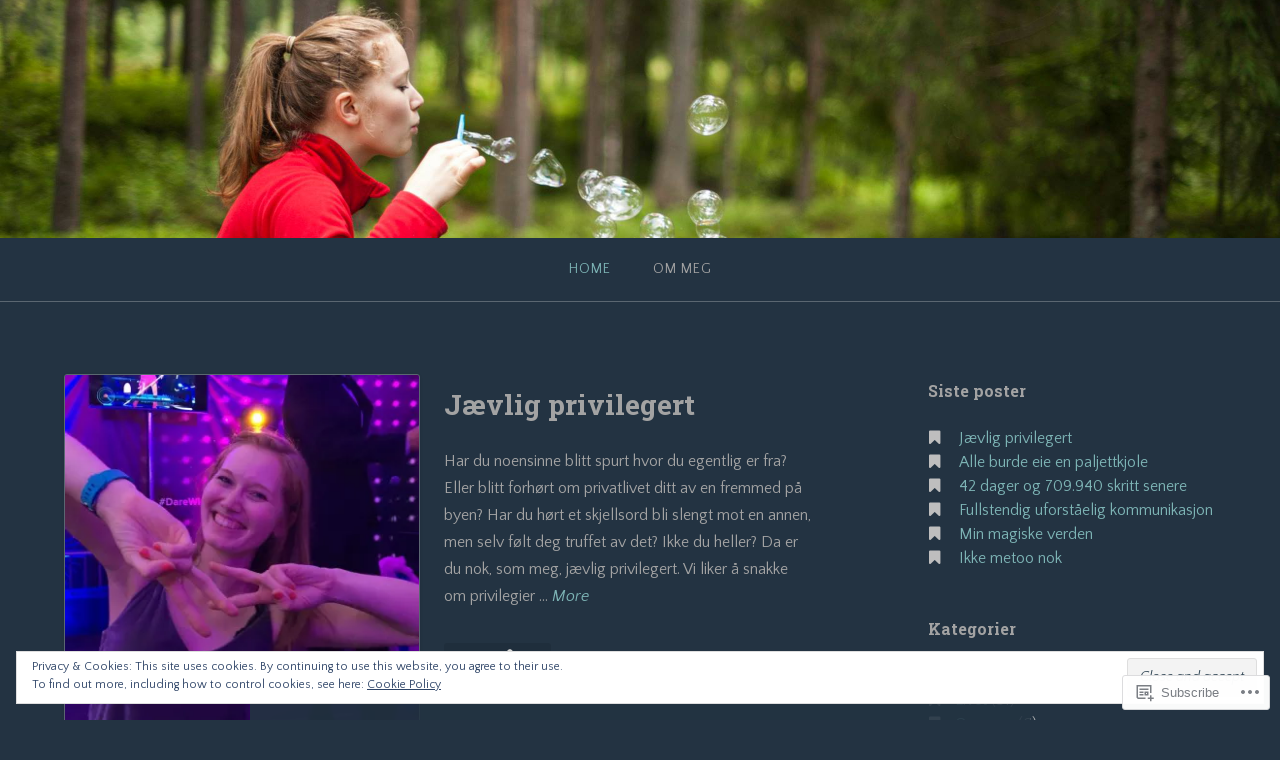

--- FILE ---
content_type: text/html; charset=UTF-8
request_url: https://linnpette.com/
body_size: 27459
content:
<!DOCTYPE html>
<html lang="en">
<head>
<meta charset="UTF-8">
<meta name="viewport" content="width=device-width, initial-scale=1">
<link rel="profile" href="http://gmpg.org/xfn/11">
<link rel="pingback" href="https://linnpette.com/xmlrpc.php">

<title></title>
<script type="text/javascript">
  WebFontConfig = {"google":{"families":["Roboto+Slab:b:latin,latin-ext","Quattrocento+Sans:r,i,b,bi:latin,latin-ext"]},"api_url":"https:\/\/fonts-api.wp.com\/css"};
  (function() {
    var wf = document.createElement('script');
    wf.src = '/wp-content/plugins/custom-fonts/js/webfont.js';
    wf.type = 'text/javascript';
    wf.async = 'true';
    var s = document.getElementsByTagName('script')[0];
    s.parentNode.insertBefore(wf, s);
	})();
</script><style id="jetpack-custom-fonts-css">.wf-active body{font-family:"Quattrocento Sans",sans-serif}.wf-active input[type="color"], .wf-active input[type="date"], .wf-active input[type="datetime"], .wf-active input[type="datetime-local"], .wf-active input[type="email"], .wf-active input[type="month"], .wf-active input[type="number"], .wf-active input[type="password"], .wf-active input[type="search"], .wf-active input[type="tel"], .wf-active input[type="text"], .wf-active input[type="time"], .wf-active input[type="url"], .wf-active input[type="week"], .wf-active textarea{font-family:"Quattrocento Sans",sans-serif}.wf-active h1, .wf-active h2, .wf-active h3, .wf-active h4, .wf-active h5, .wf-active h6{font-family:"Roboto Slab",serif;font-weight:700;font-style:normal}.wf-active h1 small, .wf-active h2 small, .wf-active h3 small, .wf-active h4 small, .wf-active h5 small, .wf-active h6 small{font-style:normal;font-weight:700}.wf-active h1{font-style:normal;font-weight:700}.wf-active h2{font-style:normal;font-weight:700}.wf-active h3{font-style:normal;font-weight:700}.wf-active h4{font-style:normal;font-weight:700}.wf-active h5{font-style:normal;font-weight:700}.wf-active h6{font-style:normal;font-weight:700}.wf-active .subtitle{font-weight:700;font-style:normal}.wf-active .site-description{font-style:normal;font-weight:700}.wf-active .hero-section .hero-title{font-weight:700;font-style:normal}.wf-active .home-posts-titles h2{font-weight:700;font-style:normal}.wf-active .featured-posts .entry-title{font-style:normal;font-weight:700}.wf-active .error-404 .page-title{font-style:normal;font-weight:700}.wf-active .error-404 .widget-title, .wf-active .error-404 .widgettitle{font-style:normal;font-weight:700}.wf-active .page-title{font-style:normal;font-weight:700}.wf-active .comment-reply-title{font-style:normal;font-weight:700}.wf-active .widget-title{font-style:normal;font-weight:700}@media screen and (min-width: 50em){.wf-active h1{font-style:normal;font-weight:700}}@media screen and (min-width: 50em){.wf-active h2{font-style:normal;font-weight:700}}@media screen and (min-width: 50em){.wf-active h3{font-style:normal;font-weight:700}}@media screen and (min-width: 50em){.wf-active h4{font-style:normal;font-weight:700}}@media screen and (min-width: 50em){.wf-active h5{font-style:normal;font-weight:700}}@media screen and (min-width: 50em){.wf-active h6{font-style:normal;font-weight:700}}@media screen and (min-width: 50em){.wf-active .home-posts-titles h2{font-style:normal;font-weight:700}}</style>
<meta name='robots' content='max-image-preview:large' />

<!-- Async WordPress.com Remote Login -->
<script id="wpcom_remote_login_js">
var wpcom_remote_login_extra_auth = '';
function wpcom_remote_login_remove_dom_node_id( element_id ) {
	var dom_node = document.getElementById( element_id );
	if ( dom_node ) { dom_node.parentNode.removeChild( dom_node ); }
}
function wpcom_remote_login_remove_dom_node_classes( class_name ) {
	var dom_nodes = document.querySelectorAll( '.' + class_name );
	for ( var i = 0; i < dom_nodes.length; i++ ) {
		dom_nodes[ i ].parentNode.removeChild( dom_nodes[ i ] );
	}
}
function wpcom_remote_login_final_cleanup() {
	wpcom_remote_login_remove_dom_node_classes( "wpcom_remote_login_msg" );
	wpcom_remote_login_remove_dom_node_id( "wpcom_remote_login_key" );
	wpcom_remote_login_remove_dom_node_id( "wpcom_remote_login_validate" );
	wpcom_remote_login_remove_dom_node_id( "wpcom_remote_login_js" );
	wpcom_remote_login_remove_dom_node_id( "wpcom_request_access_iframe" );
	wpcom_remote_login_remove_dom_node_id( "wpcom_request_access_styles" );
}

// Watch for messages back from the remote login
window.addEventListener( "message", function( e ) {
	if ( e.origin === "https://r-login.wordpress.com" ) {
		var data = {};
		try {
			data = JSON.parse( e.data );
		} catch( e ) {
			wpcom_remote_login_final_cleanup();
			return;
		}

		if ( data.msg === 'LOGIN' ) {
			// Clean up the login check iframe
			wpcom_remote_login_remove_dom_node_id( "wpcom_remote_login_key" );

			var id_regex = new RegExp( /^[0-9]+$/ );
			var token_regex = new RegExp( /^.*|.*|.*$/ );
			if (
				token_regex.test( data.token )
				&& id_regex.test( data.wpcomid )
			) {
				// We have everything we need to ask for a login
				var script = document.createElement( "script" );
				script.setAttribute( "id", "wpcom_remote_login_validate" );
				script.src = '/remote-login.php?wpcom_remote_login=validate'
					+ '&wpcomid=' + data.wpcomid
					+ '&token=' + encodeURIComponent( data.token )
					+ '&host=' + window.location.protocol
					+ '//' + window.location.hostname
					+ '&postid=693'
					+ '&is_singular=';
				document.body.appendChild( script );
			}

			return;
		}

		// Safari ITP, not logged in, so redirect
		if ( data.msg === 'LOGIN-REDIRECT' ) {
			window.location = 'https://wordpress.com/log-in?redirect_to=' + window.location.href;
			return;
		}

		// Safari ITP, storage access failed, remove the request
		if ( data.msg === 'LOGIN-REMOVE' ) {
			var css_zap = 'html { -webkit-transition: margin-top 1s; transition: margin-top 1s; } /* 9001 */ html { margin-top: 0 !important; } * html body { margin-top: 0 !important; } @media screen and ( max-width: 782px ) { html { margin-top: 0 !important; } * html body { margin-top: 0 !important; } }';
			var style_zap = document.createElement( 'style' );
			style_zap.type = 'text/css';
			style_zap.appendChild( document.createTextNode( css_zap ) );
			document.body.appendChild( style_zap );

			var e = document.getElementById( 'wpcom_request_access_iframe' );
			e.parentNode.removeChild( e );

			document.cookie = 'wordpress_com_login_access=denied; path=/; max-age=31536000';

			return;
		}

		// Safari ITP
		if ( data.msg === 'REQUEST_ACCESS' ) {
			console.log( 'request access: safari' );

			// Check ITP iframe enable/disable knob
			if ( wpcom_remote_login_extra_auth !== 'safari_itp_iframe' ) {
				return;
			}

			// If we are in a "private window" there is no ITP.
			var private_window = false;
			try {
				var opendb = window.openDatabase( null, null, null, null );
			} catch( e ) {
				private_window = true;
			}

			if ( private_window ) {
				console.log( 'private window' );
				return;
			}

			var iframe = document.createElement( 'iframe' );
			iframe.id = 'wpcom_request_access_iframe';
			iframe.setAttribute( 'scrolling', 'no' );
			iframe.setAttribute( 'sandbox', 'allow-storage-access-by-user-activation allow-scripts allow-same-origin allow-top-navigation-by-user-activation' );
			iframe.src = 'https://r-login.wordpress.com/remote-login.php?wpcom_remote_login=request_access&origin=' + encodeURIComponent( data.origin ) + '&wpcomid=' + encodeURIComponent( data.wpcomid );

			var css = 'html { -webkit-transition: margin-top 1s; transition: margin-top 1s; } /* 9001 */ html { margin-top: 46px !important; } * html body { margin-top: 46px !important; } @media screen and ( max-width: 660px ) { html { margin-top: 71px !important; } * html body { margin-top: 71px !important; } #wpcom_request_access_iframe { display: block; height: 71px !important; } } #wpcom_request_access_iframe { border: 0px; height: 46px; position: fixed; top: 0; left: 0; width: 100%; min-width: 100%; z-index: 99999; background: #23282d; } ';

			var style = document.createElement( 'style' );
			style.type = 'text/css';
			style.id = 'wpcom_request_access_styles';
			style.appendChild( document.createTextNode( css ) );
			document.body.appendChild( style );

			document.body.appendChild( iframe );
		}

		if ( data.msg === 'DONE' ) {
			wpcom_remote_login_final_cleanup();
		}
	}
}, false );

// Inject the remote login iframe after the page has had a chance to load
// more critical resources
window.addEventListener( "DOMContentLoaded", function( e ) {
	var iframe = document.createElement( "iframe" );
	iframe.style.display = "none";
	iframe.setAttribute( "scrolling", "no" );
	iframe.setAttribute( "id", "wpcom_remote_login_key" );
	iframe.src = "https://r-login.wordpress.com/remote-login.php"
		+ "?wpcom_remote_login=key"
		+ "&origin=aHR0cHM6Ly9saW5ucGV0dGUuY29t"
		+ "&wpcomid=23817066"
		+ "&time=" + Math.floor( Date.now() / 1000 );
	document.body.appendChild( iframe );
}, false );
</script>
<link rel='dns-prefetch' href='//s0.wp.com' />
<link rel='dns-prefetch' href='//fonts-api.wp.com' />
<link rel="alternate" type="application/rss+xml" title=" &raquo; Feed" href="https://linnpette.com/feed/" />
<link rel="alternate" type="application/rss+xml" title=" &raquo; Comments Feed" href="https://linnpette.com/comments/feed/" />
	<script type="text/javascript">
		/* <![CDATA[ */
		function addLoadEvent(func) {
			var oldonload = window.onload;
			if (typeof window.onload != 'function') {
				window.onload = func;
			} else {
				window.onload = function () {
					oldonload();
					func();
				}
			}
		}
		/* ]]> */
	</script>
	<link crossorigin='anonymous' rel='stylesheet' id='all-css-0-1' href='/_static/??-eJx9jMsKwjAQAH/IuPioxYP4LSFdyzabTXA3hP69UelNPA4zDLTiQhZDMUjVFa4ziUKjaUZTwNptjoSOfQPDVNgbKqitjPuguoPfA6bYswWt+BDdh/7lW/hl0CqQ8lS5P0geJGToNDwz88bre3dPt8M4nI7j9XIelhcUdkwy&cssminify=yes' type='text/css' media='all' />
<style id='wp-emoji-styles-inline-css'>

	img.wp-smiley, img.emoji {
		display: inline !important;
		border: none !important;
		box-shadow: none !important;
		height: 1em !important;
		width: 1em !important;
		margin: 0 0.07em !important;
		vertical-align: -0.1em !important;
		background: none !important;
		padding: 0 !important;
	}
/*# sourceURL=wp-emoji-styles-inline-css */
</style>
<link crossorigin='anonymous' rel='stylesheet' id='all-css-2-1' href='/wp-content/plugins/gutenberg-core/v22.2.0/build/styles/block-library/style.css?m=1764855221i&cssminify=yes' type='text/css' media='all' />
<style id='wp-block-library-inline-css'>
.has-text-align-justify {
	text-align:justify;
}
.has-text-align-justify{text-align:justify;}

/*# sourceURL=wp-block-library-inline-css */
</style><style id='global-styles-inline-css'>
:root{--wp--preset--aspect-ratio--square: 1;--wp--preset--aspect-ratio--4-3: 4/3;--wp--preset--aspect-ratio--3-4: 3/4;--wp--preset--aspect-ratio--3-2: 3/2;--wp--preset--aspect-ratio--2-3: 2/3;--wp--preset--aspect-ratio--16-9: 16/9;--wp--preset--aspect-ratio--9-16: 9/16;--wp--preset--color--black: #000000;--wp--preset--color--cyan-bluish-gray: #abb8c3;--wp--preset--color--white: #ffffff;--wp--preset--color--pale-pink: #f78da7;--wp--preset--color--vivid-red: #cf2e2e;--wp--preset--color--luminous-vivid-orange: #ff6900;--wp--preset--color--luminous-vivid-amber: #fcb900;--wp--preset--color--light-green-cyan: #7bdcb5;--wp--preset--color--vivid-green-cyan: #00d084;--wp--preset--color--pale-cyan-blue: #8ed1fc;--wp--preset--color--vivid-cyan-blue: #0693e3;--wp--preset--color--vivid-purple: #9b51e0;--wp--preset--gradient--vivid-cyan-blue-to-vivid-purple: linear-gradient(135deg,rgb(6,147,227) 0%,rgb(155,81,224) 100%);--wp--preset--gradient--light-green-cyan-to-vivid-green-cyan: linear-gradient(135deg,rgb(122,220,180) 0%,rgb(0,208,130) 100%);--wp--preset--gradient--luminous-vivid-amber-to-luminous-vivid-orange: linear-gradient(135deg,rgb(252,185,0) 0%,rgb(255,105,0) 100%);--wp--preset--gradient--luminous-vivid-orange-to-vivid-red: linear-gradient(135deg,rgb(255,105,0) 0%,rgb(207,46,46) 100%);--wp--preset--gradient--very-light-gray-to-cyan-bluish-gray: linear-gradient(135deg,rgb(238,238,238) 0%,rgb(169,184,195) 100%);--wp--preset--gradient--cool-to-warm-spectrum: linear-gradient(135deg,rgb(74,234,220) 0%,rgb(151,120,209) 20%,rgb(207,42,186) 40%,rgb(238,44,130) 60%,rgb(251,105,98) 80%,rgb(254,248,76) 100%);--wp--preset--gradient--blush-light-purple: linear-gradient(135deg,rgb(255,206,236) 0%,rgb(152,150,240) 100%);--wp--preset--gradient--blush-bordeaux: linear-gradient(135deg,rgb(254,205,165) 0%,rgb(254,45,45) 50%,rgb(107,0,62) 100%);--wp--preset--gradient--luminous-dusk: linear-gradient(135deg,rgb(255,203,112) 0%,rgb(199,81,192) 50%,rgb(65,88,208) 100%);--wp--preset--gradient--pale-ocean: linear-gradient(135deg,rgb(255,245,203) 0%,rgb(182,227,212) 50%,rgb(51,167,181) 100%);--wp--preset--gradient--electric-grass: linear-gradient(135deg,rgb(202,248,128) 0%,rgb(113,206,126) 100%);--wp--preset--gradient--midnight: linear-gradient(135deg,rgb(2,3,129) 0%,rgb(40,116,252) 100%);--wp--preset--font-size--small: 13px;--wp--preset--font-size--medium: 20px;--wp--preset--font-size--large: 36px;--wp--preset--font-size--x-large: 42px;--wp--preset--font-family--albert-sans: 'Albert Sans', sans-serif;--wp--preset--font-family--alegreya: Alegreya, serif;--wp--preset--font-family--arvo: Arvo, serif;--wp--preset--font-family--bodoni-moda: 'Bodoni Moda', serif;--wp--preset--font-family--bricolage-grotesque: 'Bricolage Grotesque', sans-serif;--wp--preset--font-family--cabin: Cabin, sans-serif;--wp--preset--font-family--chivo: Chivo, sans-serif;--wp--preset--font-family--commissioner: Commissioner, sans-serif;--wp--preset--font-family--cormorant: Cormorant, serif;--wp--preset--font-family--courier-prime: 'Courier Prime', monospace;--wp--preset--font-family--crimson-pro: 'Crimson Pro', serif;--wp--preset--font-family--dm-mono: 'DM Mono', monospace;--wp--preset--font-family--dm-sans: 'DM Sans', sans-serif;--wp--preset--font-family--dm-serif-display: 'DM Serif Display', serif;--wp--preset--font-family--domine: Domine, serif;--wp--preset--font-family--eb-garamond: 'EB Garamond', serif;--wp--preset--font-family--epilogue: Epilogue, sans-serif;--wp--preset--font-family--fahkwang: Fahkwang, sans-serif;--wp--preset--font-family--figtree: Figtree, sans-serif;--wp--preset--font-family--fira-sans: 'Fira Sans', sans-serif;--wp--preset--font-family--fjalla-one: 'Fjalla One', sans-serif;--wp--preset--font-family--fraunces: Fraunces, serif;--wp--preset--font-family--gabarito: Gabarito, system-ui;--wp--preset--font-family--ibm-plex-mono: 'IBM Plex Mono', monospace;--wp--preset--font-family--ibm-plex-sans: 'IBM Plex Sans', sans-serif;--wp--preset--font-family--ibarra-real-nova: 'Ibarra Real Nova', serif;--wp--preset--font-family--instrument-serif: 'Instrument Serif', serif;--wp--preset--font-family--inter: Inter, sans-serif;--wp--preset--font-family--josefin-sans: 'Josefin Sans', sans-serif;--wp--preset--font-family--jost: Jost, sans-serif;--wp--preset--font-family--libre-baskerville: 'Libre Baskerville', serif;--wp--preset--font-family--libre-franklin: 'Libre Franklin', sans-serif;--wp--preset--font-family--literata: Literata, serif;--wp--preset--font-family--lora: Lora, serif;--wp--preset--font-family--merriweather: Merriweather, serif;--wp--preset--font-family--montserrat: Montserrat, sans-serif;--wp--preset--font-family--newsreader: Newsreader, serif;--wp--preset--font-family--noto-sans-mono: 'Noto Sans Mono', sans-serif;--wp--preset--font-family--nunito: Nunito, sans-serif;--wp--preset--font-family--open-sans: 'Open Sans', sans-serif;--wp--preset--font-family--overpass: Overpass, sans-serif;--wp--preset--font-family--pt-serif: 'PT Serif', serif;--wp--preset--font-family--petrona: Petrona, serif;--wp--preset--font-family--piazzolla: Piazzolla, serif;--wp--preset--font-family--playfair-display: 'Playfair Display', serif;--wp--preset--font-family--plus-jakarta-sans: 'Plus Jakarta Sans', sans-serif;--wp--preset--font-family--poppins: Poppins, sans-serif;--wp--preset--font-family--raleway: Raleway, sans-serif;--wp--preset--font-family--roboto: Roboto, sans-serif;--wp--preset--font-family--roboto-slab: 'Roboto Slab', serif;--wp--preset--font-family--rubik: Rubik, sans-serif;--wp--preset--font-family--rufina: Rufina, serif;--wp--preset--font-family--sora: Sora, sans-serif;--wp--preset--font-family--source-sans-3: 'Source Sans 3', sans-serif;--wp--preset--font-family--source-serif-4: 'Source Serif 4', serif;--wp--preset--font-family--space-mono: 'Space Mono', monospace;--wp--preset--font-family--syne: Syne, sans-serif;--wp--preset--font-family--texturina: Texturina, serif;--wp--preset--font-family--urbanist: Urbanist, sans-serif;--wp--preset--font-family--work-sans: 'Work Sans', sans-serif;--wp--preset--spacing--20: 0.44rem;--wp--preset--spacing--30: 0.67rem;--wp--preset--spacing--40: 1rem;--wp--preset--spacing--50: 1.5rem;--wp--preset--spacing--60: 2.25rem;--wp--preset--spacing--70: 3.38rem;--wp--preset--spacing--80: 5.06rem;--wp--preset--shadow--natural: 6px 6px 9px rgba(0, 0, 0, 0.2);--wp--preset--shadow--deep: 12px 12px 50px rgba(0, 0, 0, 0.4);--wp--preset--shadow--sharp: 6px 6px 0px rgba(0, 0, 0, 0.2);--wp--preset--shadow--outlined: 6px 6px 0px -3px rgb(255, 255, 255), 6px 6px rgb(0, 0, 0);--wp--preset--shadow--crisp: 6px 6px 0px rgb(0, 0, 0);}:where(.is-layout-flex){gap: 0.5em;}:where(.is-layout-grid){gap: 0.5em;}body .is-layout-flex{display: flex;}.is-layout-flex{flex-wrap: wrap;align-items: center;}.is-layout-flex > :is(*, div){margin: 0;}body .is-layout-grid{display: grid;}.is-layout-grid > :is(*, div){margin: 0;}:where(.wp-block-columns.is-layout-flex){gap: 2em;}:where(.wp-block-columns.is-layout-grid){gap: 2em;}:where(.wp-block-post-template.is-layout-flex){gap: 1.25em;}:where(.wp-block-post-template.is-layout-grid){gap: 1.25em;}.has-black-color{color: var(--wp--preset--color--black) !important;}.has-cyan-bluish-gray-color{color: var(--wp--preset--color--cyan-bluish-gray) !important;}.has-white-color{color: var(--wp--preset--color--white) !important;}.has-pale-pink-color{color: var(--wp--preset--color--pale-pink) !important;}.has-vivid-red-color{color: var(--wp--preset--color--vivid-red) !important;}.has-luminous-vivid-orange-color{color: var(--wp--preset--color--luminous-vivid-orange) !important;}.has-luminous-vivid-amber-color{color: var(--wp--preset--color--luminous-vivid-amber) !important;}.has-light-green-cyan-color{color: var(--wp--preset--color--light-green-cyan) !important;}.has-vivid-green-cyan-color{color: var(--wp--preset--color--vivid-green-cyan) !important;}.has-pale-cyan-blue-color{color: var(--wp--preset--color--pale-cyan-blue) !important;}.has-vivid-cyan-blue-color{color: var(--wp--preset--color--vivid-cyan-blue) !important;}.has-vivid-purple-color{color: var(--wp--preset--color--vivid-purple) !important;}.has-black-background-color{background-color: var(--wp--preset--color--black) !important;}.has-cyan-bluish-gray-background-color{background-color: var(--wp--preset--color--cyan-bluish-gray) !important;}.has-white-background-color{background-color: var(--wp--preset--color--white) !important;}.has-pale-pink-background-color{background-color: var(--wp--preset--color--pale-pink) !important;}.has-vivid-red-background-color{background-color: var(--wp--preset--color--vivid-red) !important;}.has-luminous-vivid-orange-background-color{background-color: var(--wp--preset--color--luminous-vivid-orange) !important;}.has-luminous-vivid-amber-background-color{background-color: var(--wp--preset--color--luminous-vivid-amber) !important;}.has-light-green-cyan-background-color{background-color: var(--wp--preset--color--light-green-cyan) !important;}.has-vivid-green-cyan-background-color{background-color: var(--wp--preset--color--vivid-green-cyan) !important;}.has-pale-cyan-blue-background-color{background-color: var(--wp--preset--color--pale-cyan-blue) !important;}.has-vivid-cyan-blue-background-color{background-color: var(--wp--preset--color--vivid-cyan-blue) !important;}.has-vivid-purple-background-color{background-color: var(--wp--preset--color--vivid-purple) !important;}.has-black-border-color{border-color: var(--wp--preset--color--black) !important;}.has-cyan-bluish-gray-border-color{border-color: var(--wp--preset--color--cyan-bluish-gray) !important;}.has-white-border-color{border-color: var(--wp--preset--color--white) !important;}.has-pale-pink-border-color{border-color: var(--wp--preset--color--pale-pink) !important;}.has-vivid-red-border-color{border-color: var(--wp--preset--color--vivid-red) !important;}.has-luminous-vivid-orange-border-color{border-color: var(--wp--preset--color--luminous-vivid-orange) !important;}.has-luminous-vivid-amber-border-color{border-color: var(--wp--preset--color--luminous-vivid-amber) !important;}.has-light-green-cyan-border-color{border-color: var(--wp--preset--color--light-green-cyan) !important;}.has-vivid-green-cyan-border-color{border-color: var(--wp--preset--color--vivid-green-cyan) !important;}.has-pale-cyan-blue-border-color{border-color: var(--wp--preset--color--pale-cyan-blue) !important;}.has-vivid-cyan-blue-border-color{border-color: var(--wp--preset--color--vivid-cyan-blue) !important;}.has-vivid-purple-border-color{border-color: var(--wp--preset--color--vivid-purple) !important;}.has-vivid-cyan-blue-to-vivid-purple-gradient-background{background: var(--wp--preset--gradient--vivid-cyan-blue-to-vivid-purple) !important;}.has-light-green-cyan-to-vivid-green-cyan-gradient-background{background: var(--wp--preset--gradient--light-green-cyan-to-vivid-green-cyan) !important;}.has-luminous-vivid-amber-to-luminous-vivid-orange-gradient-background{background: var(--wp--preset--gradient--luminous-vivid-amber-to-luminous-vivid-orange) !important;}.has-luminous-vivid-orange-to-vivid-red-gradient-background{background: var(--wp--preset--gradient--luminous-vivid-orange-to-vivid-red) !important;}.has-very-light-gray-to-cyan-bluish-gray-gradient-background{background: var(--wp--preset--gradient--very-light-gray-to-cyan-bluish-gray) !important;}.has-cool-to-warm-spectrum-gradient-background{background: var(--wp--preset--gradient--cool-to-warm-spectrum) !important;}.has-blush-light-purple-gradient-background{background: var(--wp--preset--gradient--blush-light-purple) !important;}.has-blush-bordeaux-gradient-background{background: var(--wp--preset--gradient--blush-bordeaux) !important;}.has-luminous-dusk-gradient-background{background: var(--wp--preset--gradient--luminous-dusk) !important;}.has-pale-ocean-gradient-background{background: var(--wp--preset--gradient--pale-ocean) !important;}.has-electric-grass-gradient-background{background: var(--wp--preset--gradient--electric-grass) !important;}.has-midnight-gradient-background{background: var(--wp--preset--gradient--midnight) !important;}.has-small-font-size{font-size: var(--wp--preset--font-size--small) !important;}.has-medium-font-size{font-size: var(--wp--preset--font-size--medium) !important;}.has-large-font-size{font-size: var(--wp--preset--font-size--large) !important;}.has-x-large-font-size{font-size: var(--wp--preset--font-size--x-large) !important;}.has-albert-sans-font-family{font-family: var(--wp--preset--font-family--albert-sans) !important;}.has-alegreya-font-family{font-family: var(--wp--preset--font-family--alegreya) !important;}.has-arvo-font-family{font-family: var(--wp--preset--font-family--arvo) !important;}.has-bodoni-moda-font-family{font-family: var(--wp--preset--font-family--bodoni-moda) !important;}.has-bricolage-grotesque-font-family{font-family: var(--wp--preset--font-family--bricolage-grotesque) !important;}.has-cabin-font-family{font-family: var(--wp--preset--font-family--cabin) !important;}.has-chivo-font-family{font-family: var(--wp--preset--font-family--chivo) !important;}.has-commissioner-font-family{font-family: var(--wp--preset--font-family--commissioner) !important;}.has-cormorant-font-family{font-family: var(--wp--preset--font-family--cormorant) !important;}.has-courier-prime-font-family{font-family: var(--wp--preset--font-family--courier-prime) !important;}.has-crimson-pro-font-family{font-family: var(--wp--preset--font-family--crimson-pro) !important;}.has-dm-mono-font-family{font-family: var(--wp--preset--font-family--dm-mono) !important;}.has-dm-sans-font-family{font-family: var(--wp--preset--font-family--dm-sans) !important;}.has-dm-serif-display-font-family{font-family: var(--wp--preset--font-family--dm-serif-display) !important;}.has-domine-font-family{font-family: var(--wp--preset--font-family--domine) !important;}.has-eb-garamond-font-family{font-family: var(--wp--preset--font-family--eb-garamond) !important;}.has-epilogue-font-family{font-family: var(--wp--preset--font-family--epilogue) !important;}.has-fahkwang-font-family{font-family: var(--wp--preset--font-family--fahkwang) !important;}.has-figtree-font-family{font-family: var(--wp--preset--font-family--figtree) !important;}.has-fira-sans-font-family{font-family: var(--wp--preset--font-family--fira-sans) !important;}.has-fjalla-one-font-family{font-family: var(--wp--preset--font-family--fjalla-one) !important;}.has-fraunces-font-family{font-family: var(--wp--preset--font-family--fraunces) !important;}.has-gabarito-font-family{font-family: var(--wp--preset--font-family--gabarito) !important;}.has-ibm-plex-mono-font-family{font-family: var(--wp--preset--font-family--ibm-plex-mono) !important;}.has-ibm-plex-sans-font-family{font-family: var(--wp--preset--font-family--ibm-plex-sans) !important;}.has-ibarra-real-nova-font-family{font-family: var(--wp--preset--font-family--ibarra-real-nova) !important;}.has-instrument-serif-font-family{font-family: var(--wp--preset--font-family--instrument-serif) !important;}.has-inter-font-family{font-family: var(--wp--preset--font-family--inter) !important;}.has-josefin-sans-font-family{font-family: var(--wp--preset--font-family--josefin-sans) !important;}.has-jost-font-family{font-family: var(--wp--preset--font-family--jost) !important;}.has-libre-baskerville-font-family{font-family: var(--wp--preset--font-family--libre-baskerville) !important;}.has-libre-franklin-font-family{font-family: var(--wp--preset--font-family--libre-franklin) !important;}.has-literata-font-family{font-family: var(--wp--preset--font-family--literata) !important;}.has-lora-font-family{font-family: var(--wp--preset--font-family--lora) !important;}.has-merriweather-font-family{font-family: var(--wp--preset--font-family--merriweather) !important;}.has-montserrat-font-family{font-family: var(--wp--preset--font-family--montserrat) !important;}.has-newsreader-font-family{font-family: var(--wp--preset--font-family--newsreader) !important;}.has-noto-sans-mono-font-family{font-family: var(--wp--preset--font-family--noto-sans-mono) !important;}.has-nunito-font-family{font-family: var(--wp--preset--font-family--nunito) !important;}.has-open-sans-font-family{font-family: var(--wp--preset--font-family--open-sans) !important;}.has-overpass-font-family{font-family: var(--wp--preset--font-family--overpass) !important;}.has-pt-serif-font-family{font-family: var(--wp--preset--font-family--pt-serif) !important;}.has-petrona-font-family{font-family: var(--wp--preset--font-family--petrona) !important;}.has-piazzolla-font-family{font-family: var(--wp--preset--font-family--piazzolla) !important;}.has-playfair-display-font-family{font-family: var(--wp--preset--font-family--playfair-display) !important;}.has-plus-jakarta-sans-font-family{font-family: var(--wp--preset--font-family--plus-jakarta-sans) !important;}.has-poppins-font-family{font-family: var(--wp--preset--font-family--poppins) !important;}.has-raleway-font-family{font-family: var(--wp--preset--font-family--raleway) !important;}.has-roboto-font-family{font-family: var(--wp--preset--font-family--roboto) !important;}.has-roboto-slab-font-family{font-family: var(--wp--preset--font-family--roboto-slab) !important;}.has-rubik-font-family{font-family: var(--wp--preset--font-family--rubik) !important;}.has-rufina-font-family{font-family: var(--wp--preset--font-family--rufina) !important;}.has-sora-font-family{font-family: var(--wp--preset--font-family--sora) !important;}.has-source-sans-3-font-family{font-family: var(--wp--preset--font-family--source-sans-3) !important;}.has-source-serif-4-font-family{font-family: var(--wp--preset--font-family--source-serif-4) !important;}.has-space-mono-font-family{font-family: var(--wp--preset--font-family--space-mono) !important;}.has-syne-font-family{font-family: var(--wp--preset--font-family--syne) !important;}.has-texturina-font-family{font-family: var(--wp--preset--font-family--texturina) !important;}.has-urbanist-font-family{font-family: var(--wp--preset--font-family--urbanist) !important;}.has-work-sans-font-family{font-family: var(--wp--preset--font-family--work-sans) !important;}
/*# sourceURL=global-styles-inline-css */
</style>

<style id='classic-theme-styles-inline-css'>
/*! This file is auto-generated */
.wp-block-button__link{color:#fff;background-color:#32373c;border-radius:9999px;box-shadow:none;text-decoration:none;padding:calc(.667em + 2px) calc(1.333em + 2px);font-size:1.125em}.wp-block-file__button{background:#32373c;color:#fff;text-decoration:none}
/*# sourceURL=/wp-includes/css/classic-themes.min.css */
</style>
<link crossorigin='anonymous' rel='stylesheet' id='all-css-4-1' href='/_static/??-eJx9jtsKwjAQRH/IzZK2eHkQvyVJlxrNtqG7sfTvjQhVEHyZh+GcYXDJEKZRaVTMqQxxFAyTT1O4CzbGHo0FiZwTwUwP02EfRTcCRNdEJojs8GuIC3y2Zqo9Z6cvgqmPjhJxxf5pS64OeJ9nEoGaHAuDXqsoP967xlw8Dk5pcStuvy58tofO7k9t2za3JwReV0E=&cssminify=yes' type='text/css' media='all' />
<style id='gateway-parent-styles-inline-css'>
.entry-date, .posted-on, .cat-links, .tags-links, .byline { clip: rect(1px, 1px, 1px, 1px); height: 1px; position: absolute; overflow: hidden; width: 1px; }
/*# sourceURL=gateway-parent-styles-inline-css */
</style>
<link rel='stylesheet' id='gateway-fonts-css' href='https://fonts-api.wp.com/css?family=Quattrocento%3A400%2C700%7CFanwood+Text%3A400%2C400italic&#038;subset=latin%2Clatin-ext' media='all' />
<link crossorigin='anonymous' rel='stylesheet' id='all-css-6-1' href='/_static/??-eJx9jcEKwjAQRH/IdSlE1IP4LWnYxkiSDd0NoX/f2EuRQm/zZngMtgKOs1JW1A8lEix1RG+Vml1w6pOgE9kS2EbCia69uOC5GbJD0SUStOI4HZRUocTqQxacaYzse/Tb045nkieGyM5q4PwHMEUb5p/6Tq/B3J7GPO6D+a63l1b1&cssminify=yes' type='text/css' media='all' />
<link crossorigin='anonymous' rel='stylesheet' id='print-css-7-1' href='/wp-content/mu-plugins/global-print/global-print.css?m=1465851035i&cssminify=yes' type='text/css' media='print' />
<style id='jetpack-global-styles-frontend-style-inline-css'>
:root { --font-headings: unset; --font-base: unset; --font-headings-default: -apple-system,BlinkMacSystemFont,"Segoe UI",Roboto,Oxygen-Sans,Ubuntu,Cantarell,"Helvetica Neue",sans-serif; --font-base-default: -apple-system,BlinkMacSystemFont,"Segoe UI",Roboto,Oxygen-Sans,Ubuntu,Cantarell,"Helvetica Neue",sans-serif;}
/*# sourceURL=jetpack-global-styles-frontend-style-inline-css */
</style>
<link crossorigin='anonymous' rel='stylesheet' id='all-css-10-1' href='/_static/??-eJyNjcsKAjEMRX/IGtQZBxfip0hMS9sxTYppGfx7H7gRN+7ugcs5sFRHKi1Ig9Jd5R6zGMyhVaTrh8G6QFHfORhYwlvw6P39PbPENZmt4G/ROQuBKWVkxxrVvuBH1lIoz2waILJekF+HUzlupnG3nQ77YZwfuRJIaQ==&cssminify=yes' type='text/css' media='all' />
<script type="text/javascript" id="wpcom-actionbar-placeholder-js-extra">
/* <![CDATA[ */
var actionbardata = {"siteID":"23817066","postID":"0","siteURL":"https://linnpette.com","xhrURL":"https://linnpette.com/wp-admin/admin-ajax.php","nonce":"bf8850f560","isLoggedIn":"","statusMessage":"","subsEmailDefault":"instantly","proxyScriptUrl":"https://s0.wp.com/wp-content/js/wpcom-proxy-request.js?m=1513050504i&amp;ver=20211021","i18n":{"followedText":"New posts from this site will now appear in your \u003Ca href=\"https://wordpress.com/reader\"\u003EReader\u003C/a\u003E","foldBar":"Collapse this bar","unfoldBar":"Expand this bar","shortLinkCopied":"Shortlink copied to clipboard."}};
//# sourceURL=wpcom-actionbar-placeholder-js-extra
/* ]]> */
</script>
<script type="text/javascript" id="jetpack-mu-wpcom-settings-js-before">
/* <![CDATA[ */
var JETPACK_MU_WPCOM_SETTINGS = {"assetsUrl":"https://s0.wp.com/wp-content/mu-plugins/jetpack-mu-wpcom-plugin/sun/jetpack_vendor/automattic/jetpack-mu-wpcom/src/build/"};
//# sourceURL=jetpack-mu-wpcom-settings-js-before
/* ]]> */
</script>
<script crossorigin='anonymous' type='text/javascript'  src='/_static/??-eJyFjcsOwiAQRX/I6dSa+lgYvwWBEAgMOAPW/n3bqIk7V2dxT87FqYDOVC1VDIIcKxTOr7kLssN186RjM1a2MTya5fmDLnn6K0HyjlW1v/L37R6zgxKb8yQ4ZTbKCOioRN4hnQo+hw1AmcCZwmvilq7709CPh/54voQFmNpFWg=='></script>
<script type="text/javascript" id="rlt-proxy-js-after">
/* <![CDATA[ */
	rltInitialize( {"token":null,"iframeOrigins":["https:\/\/widgets.wp.com"]} );
//# sourceURL=rlt-proxy-js-after
/* ]]> */
</script>
<link rel="EditURI" type="application/rsd+xml" title="RSD" href="https://linnthistel.wordpress.com/xmlrpc.php?rsd" />
<meta name="generator" content="WordPress.com" />
<link rel='shortlink' href='https://wp.me/1BVUe' />

<!-- Jetpack Open Graph Tags -->
<meta property="og:type" content="website" />
<meta property="og:title" content="(no title)" />
<meta property="og:url" content="https://linnpette.com/" />
<meta property="og:image" content="https://s0.wp.com/i/blank.jpg?m=1383295312i" />
<meta property="og:image:width" content="200" />
<meta property="og:image:height" content="200" />
<meta property="og:image:alt" content="" />
<meta property="og:locale" content="en_US" />

<!-- End Jetpack Open Graph Tags -->
<link rel="shortcut icon" type="image/x-icon" href="https://s0.wp.com/i/favicon.ico?m=1713425267i" sizes="16x16 24x24 32x32 48x48" />
<link rel="icon" type="image/x-icon" href="https://s0.wp.com/i/favicon.ico?m=1713425267i" sizes="16x16 24x24 32x32 48x48" />
<link rel="apple-touch-icon" href="https://s0.wp.com/i/webclip.png?m=1713868326i" />
<link rel='openid.server' href='https://linnpette.com/?openidserver=1' />
<link rel='openid.delegate' href='https://linnpette.com/' />
<link rel="search" type="application/opensearchdescription+xml" href="https://linnpette.com/osd.xml" title="" />
<link rel="search" type="application/opensearchdescription+xml" href="https://s1.wp.com/opensearch.xml" title="WordPress.com" />
<meta name="theme-color" content="#233342" />
		<style type="text/css">
			.recentcomments a {
				display: inline !important;
				padding: 0 !important;
				margin: 0 !important;
			}

			table.recentcommentsavatartop img.avatar, table.recentcommentsavatarend img.avatar {
				border: 0px;
				margin: 0;
			}

			table.recentcommentsavatartop a, table.recentcommentsavatarend a {
				border: 0px !important;
				background-color: transparent !important;
			}

			td.recentcommentsavatarend, td.recentcommentsavatartop {
				padding: 0px 0px 1px 0px;
				margin: 0px;
			}

			td.recentcommentstextend {
				border: none !important;
				padding: 0px 0px 2px 10px;
			}

			.rtl td.recentcommentstextend {
				padding: 0px 10px 2px 0px;
			}

			td.recentcommentstexttop {
				border: none;
				padding: 0px 0px 0px 10px;
			}

			.rtl td.recentcommentstexttop {
				padding: 0px 10px 0px 0px;
			}
		</style>
			<style type="text/css">
			.site-title,
		.site-description {
			position: absolute;
			clip: rect(1px, 1px, 1px, 1px);
		}
	
			.header-bg {
			background-image: url( https://linnpette.com/wp-content/uploads/2015/07/linn_blogg_cover.jpg );
			background-repeat: no-repeat;
		}

		@media screen and ( min-width: 50em ) {
			.header-bg {
				background-attachment: fixed;
									background-size: 100%;
					background-position: top center;
											}
		}
	
	</style>
	<style type="text/css" id="custom-background-css">
body.custom-background { background-color: #233342; }
</style>
			<script type="text/javascript">

			window.doNotSellCallback = function() {

				var linkElements = [
					'a[href="https://wordpress.com/?ref=footer_blog"]',
					'a[href="https://wordpress.com/?ref=footer_website"]',
					'a[href="https://wordpress.com/?ref=vertical_footer"]',
					'a[href^="https://wordpress.com/?ref=footer_segment_"]',
				].join(',');

				var dnsLink = document.createElement( 'a' );
				dnsLink.href = 'https://wordpress.com/advertising-program-optout/';
				dnsLink.classList.add( 'do-not-sell-link' );
				dnsLink.rel = 'nofollow';
				dnsLink.style.marginLeft = '0.5em';
				dnsLink.textContent = 'Do Not Sell or Share My Personal Information';

				var creditLinks = document.querySelectorAll( linkElements );

				if ( 0 === creditLinks.length ) {
					return false;
				}

				Array.prototype.forEach.call( creditLinks, function( el ) {
					el.insertAdjacentElement( 'afterend', dnsLink );
				});

				return true;
			};

		</script>
		<style type="text/css" id="custom-colors-css">body, abbr, acronym, .comment-metadata, .comment-metadata a { color: #A3A3A3;}
.site-footer { color: #A0A0A0;}
.footer-widgets .jetpack_widget_social_icons a:hover { color: #8E8E8E;}
.widget_wpcom_social_media_icons_widget a:before, button:hover, button:focus, .button:hover, .button:focus, .footer-widgets .widget_tag_cloud a, .footer-widgets .wp_widget_tag_cloud a, .widget_tag_cloud a, .wp_widget_tag_cloud a, .footer-widgets .widget_tag_cloud a:hover, .footer-widgets .wp_widget_tag_cloud a:hover, .widget_tag_cloud a:hover, .wp_widget_tag_cloud a:hover, .site-title a, .site-description, html input[type="button"], input[type="reset"], input[type="submit"], button, .button, #infinite-handle span { color: #383838;}
.site-footer .search-form input[type="search"] { color: #FFFFFF;}
.widget_wpcom_social_media_icons_widget a:hover before, html input[type="button"]:hover, input[type="reset"]:hover, input[type="submit"]:hover, #infinite-handle span:hover { color: #FFFFFF;}
.entry-footer .left i { color: #D5D5D5;}
abbr[title], .featured-image img, table, hr, .stick, .main-navigation ul ul { border-color: #dddddd;}
abbr[title], .featured-image img, table, hr, .stick, .main-navigation ul ul { border-color: rgba( 221, 221, 221, 0.3 );}
input[type="text"]:focus, input[type="password"]:focus, input[type="date"]:focus, input[type="datetime"]:focus, input[type="datetime-local"]:focus, input[type="month"]:focus, input[type="week"]:focus, input[type="email"]:focus, input[type="number"]:focus, input[type="search"]:focus, input[type="tel"]:focus, input[type="time"]:focus, input[type="url"]:focus, input[type="color"]:focus, textarea:focus { border-color: #999999;}
input[type="text"]:focus, input[type="password"]:focus, input[type="date"]:focus, input[type="datetime"]:focus, input[type="datetime-local"]:focus, input[type="month"]:focus, input[type="week"]:focus, input[type="email"]:focus, input[type="number"]:focus, input[type="search"]:focus, input[type="tel"]:focus, input[type="time"]:focus, input[type="url"]:focus, input[type="color"]:focus, textarea:focus { border-color: rgba( 153, 153, 153, 0.3 );}
blockquote, blockquote p { color: #A3A3A3;}
table tr th, .comment-meta .fn a, .jetpack_widget_social_icons a:hover { color: #A3A3A3;}
input[type="text"], input[type="password"], input[type="date"], input[type="datetime"], input[type="datetime-local"], input[type="month"], input[type="week"], input[type="email"], input[type="number"], input[type="search"], input[type="tel"], input[type="time"], input[type="url"], input[type="color"], textarea { color: #A3A3A3;}
table tr td { color: #A3A3A3;}
.main-navigation a, .single .hentry .right, #infinite-footer .blog-info a, #infinite-footer .blog-credits a { color: #A3A3A3;}
.main-navigation ul li.menu-item-has-children > a:after, .main-navigation ul li.page_item_has_children > a:after { border-top-color: #A3A3A3;}
.main-navigation ul ul li.menu-item-has-children > a:after, .main-navigation ul ul li.page_item_has_children > a:after { border-left-color: #A3A3A3;}
.widget_archive ul, .widget_categories ul, .widget_pages ul, .widget_links ul, .widget_meta ul, .widget_recent_comments ul, .widget_recent_entries ul { color: #BEBEBE;}
.main-navigation ul ul a { color: #AAAAAA;}
.menu-toggle { color: #D6D6D6;}
code { color: #A3A3A3;}
.hentry.sticky { background-color: #f7fbff;}
.hentry.sticky { background-color: rgba( 247, 251, 255, 0.2 );}
body, .stick, table, .main-navigation ul ul { background-color: #233342;}
#infinite-footer .container { background-color: #233342;}
#infinite-footer .container { background-color: rgba( 35, 51, 66, 0.9 );}
input[type="text"]:focus, input[type="password"]:focus, input[type="date"]:focus, input[type="datetime"]:focus, input[type="datetime-local"]:focus, input[type="month"]:focus, input[type="week"]:focus, input[type="email"]:focus, input[type="number"]:focus, input[type="search"]:focus, input[type="tel"]:focus, input[type="time"]:focus, input[type="url"]:focus, input[type="color"]:focus, textarea:focus { background-color: #21303F;}
input[type="text"], input[type="password"], input[type="date"], input[type="datetime"], input[type="datetime-local"], input[type="month"], input[type="week"], input[type="email"], input[type="number"], input[type="search"], input[type="tel"], input[type="time"], input[type="url"], input[type="color"], textarea, pre, .comment-body, code, .entry-footer .left, blockquote, table tr.even, table tr.alt, table tr:nth-of-type(even) { background-color: #1F2E3C;}
code { border-color: #1D2B38;}
blockquote { border-color: #7db4b5;}
.widget_wpcom_social_media_icons_widget a:before, .widget_tag_cloud a, .wp_widget_tag_cloud a, .header-bg, html input[type="button"], input[type="reset"], input[type="submit"], button, .button, #infinite-handle span { background-color: #7db4b5;}
button:hover, button:focus, .button:hover, .button:focus { background-color: #6DAAAB;}
#infinite-footer .blog-info a:hover, .main-navigation .current_page_item > a, .main-navigation .current-menu-item > a, .main-navigation .current_page_ancestor > a, .entry-footer .left i:hover, a, a:hover, a:focus, .main-navigation li:hover > a, .main-navigation li.focus > a { color: #7DB4B5;}
.site-info a, .site-info a:hover, .site-info a:focus, .footer-widgets a, .footer-widgets a:hover, .footer-widgets a:focus { color: #7DB4B5;}
h1, h2, h3, h4, h5, h6 { color: #A3A3A3;}
.hentry h1 a, .hentry h2 a, .hentry h3 a, .hentry h4 a, .hentry h5 a { color: #A3A3A3;}
.site-footer h1, .site-footer h2, .site-footer h3, .site-footer h4, .site-footer h5, .site-footer h6 { color: #A0A0A0;}
</style>
<script type="text/javascript">
	window.google_analytics_uacct = "UA-52447-2";
</script>

<script type="text/javascript">
	var _gaq = _gaq || [];
	_gaq.push(['_setAccount', 'UA-52447-2']);
	_gaq.push(['_gat._anonymizeIp']);
	_gaq.push(['_setDomainName', 'none']);
	_gaq.push(['_setAllowLinker', true]);
	_gaq.push(['_initData']);
	_gaq.push(['_trackPageview']);

	(function() {
		var ga = document.createElement('script'); ga.type = 'text/javascript'; ga.async = true;
		ga.src = ('https:' == document.location.protocol ? 'https://ssl' : 'http://www') + '.google-analytics.com/ga.js';
		(document.getElementsByTagName('head')[0] || document.getElementsByTagName('body')[0]).appendChild(ga);
	})();
</script>
<link crossorigin='anonymous' rel='stylesheet' id='all-css-0-3' href='/_static/??-eJydjtkKwjAQRX/IdogL6oP4KZJOhjLtZCGTUPr3VlzAF1Efz+VyODClBmMoFAr42iSpPQeFgUqyOD4YtAa4cEDoJOKooBMnyi2qruBrgY+uCimgzbEqyevzHH703YMqi1uwU8ycCsfl+0at5/BnaGEh1/RWhPL8iW7+sz+Z/W5zPJitWQ9XT4eB1Q==&cssminify=yes' type='text/css' media='all' />
</head>

<body class="home blog custom-background wp-theme-pubgateway customizer-styles-applied jetpack-reblog-enabled date-hidden categories-hidden tags-hidden author-hidden">

<div id="page" class="hfeed site">
	<a class="skip-link screen-reader-text" href="#content">Skip to content</a>

	<div class="header-bg">
		<div class="site-branding">

			
			<h1 class="site-title"><a href="https://linnpette.com/" rel="home"></a></h1>
			<h2 class="site-description"></h2>

		</div><!-- .site-branding -->

	</div><!-- .header-bg -->

	<header id="masthead" class="site-header" role="banner">

		<div class="stick">

			<nav id="site-navigation" class="main-navigation clear" role="navigation">
				<button class="menu-toggle" aria-controls="primary-menu" aria-expanded="false">Menu</button>
				<div id="primary-menu" class="menu"><ul>
<li class="current_page_item"><a href="https://linnpette.com/">Home</a></li><li class="page_item page-item-2"><a href="https://linnpette.com/about/">Om meg</a></li>
</ul></div>
			</nav><!-- #site-navigation -->

		</div><!-- .sticky -->

	</header><!-- .row #masthead -->

	<div id="content" class="site-content">

<div id="primary" class="content-area">

	<main id="main" class="site-main" role="main">

		
						
				
<article id="post-693" class="post-693 post type-post status-publish format-standard has-post-thumbnail hentry category-livet-2 category-tanker-om-temaer">

			<div class="featured-image">
			<a href="https://linnpette.com/2019/06/21/jaevlig-privilegert/" title="Jævlig privilegert"><img width="365" height="365" src="https://linnpette.com/wp-content/uploads/2019/06/privilegert_2.jpg?w=365&amp;h=365&amp;crop=1" class="attachment-gateway-post-image size-gateway-post-image wp-post-image" alt="" decoding="async" srcset="https://linnpette.com/wp-content/uploads/2019/06/privilegert_2.jpg?w=365&amp;h=365&amp;crop=1 365w, https://linnpette.com/wp-content/uploads/2019/06/privilegert_2.jpg?w=730&amp;h=730&amp;crop=1 730w, https://linnpette.com/wp-content/uploads/2019/06/privilegert_2.jpg?w=150&amp;h=150&amp;crop=1 150w, https://linnpette.com/wp-content/uploads/2019/06/privilegert_2.jpg?w=300&amp;h=300&amp;crop=1 300w" sizes="(max-width: 365px) 100vw, 365px" data-attachment-id="696" data-permalink="https://linnpette.com/2019/06/21/jaevlig-privilegert/privilegert_2/" data-orig-file="https://linnpette.com/wp-content/uploads/2019/06/privilegert_2.jpg" data-orig-size="1358,832" data-comments-opened="1" data-image-meta="{&quot;aperture&quot;:&quot;0&quot;,&quot;credit&quot;:&quot;&quot;,&quot;camera&quot;:&quot;&quot;,&quot;caption&quot;:&quot;&quot;,&quot;created_timestamp&quot;:&quot;0&quot;,&quot;copyright&quot;:&quot;&quot;,&quot;focal_length&quot;:&quot;0&quot;,&quot;iso&quot;:&quot;0&quot;,&quot;shutter_speed&quot;:&quot;0&quot;,&quot;title&quot;:&quot;&quot;,&quot;orientation&quot;:&quot;1&quot;}" data-image-title="Privilegert_2" data-image-description="" data-image-caption="" data-medium-file="https://linnpette.com/wp-content/uploads/2019/06/privilegert_2.jpg?w=300" data-large-file="https://linnpette.com/wp-content/uploads/2019/06/privilegert_2.jpg?w=748" /></a>
		</div>
	
	<header class="entry-header">
		<h3 class="entry-title"><a href="https://linnpette.com/2019/06/21/jaevlig-privilegert/" rel="bookmark">Jævlig privilegert</a></h3>
					<div class="entry-date">
				June 21, 2019			</div><!-- .entry-date -->
			</header><!-- .entry-header -->

	<div class="entry-summary">
		<p>Har du noensinne blitt spurt hvor du egentlig er fra? Eller blitt forhørt om privatlivet ditt av en fremmed på byen? Har du hørt et skjellsord bli slengt mot en annen, men selv følt deg truffet av det? Ikke du heller? Da er du nok, som meg, jævlig privilegert. Vi liker å snakke om privilegier &hellip; <a class="more-link" href="https://linnpette.com/2019/06/21/jaevlig-privilegert/">More <span class="screen-reader-text">Jævlig privilegert</span></a></p>
	</div><!-- .entry-summary -->

	<footer class="entry-footer clear">
		<span class="left">
								<a href="https://linnpette.com/2019/06/21/jaevlig-privilegert/#respond"><i class="fa fa-comment"></i>
						<span class="screen-reader-text">Leave a comment</span>
					</a>
						<a href="https://linnpette.com/2019/06/21/jaevlig-privilegert/"><i class="fa fa-link"></i><span class="screen-reader-text">Jævlig privilegert</span></a>
					</span>
	</footer><!-- .entry-footer -->

</article><!-- #post-## -->
			
				
<article id="post-682" class="post-682 post type-post status-publish format-standard has-post-thumbnail hentry category-livet-2 category-om-meg category-tanker-om-temaer">

			<div class="featured-image">
			<a href="https://linnpette.com/2019/05/12/alle-burde-eie-en-paljettkjole/" title="Alle burde eie en&nbsp;paljettkjole"><img width="365" height="365" src="https://linnpette.com/wp-content/uploads/2019/05/portugal_2018_3-1-e1557668470809.jpg?w=365&amp;h=365&amp;crop=1" class="attachment-gateway-post-image size-gateway-post-image wp-post-image" alt="" decoding="async" loading="lazy" srcset="https://linnpette.com/wp-content/uploads/2019/05/portugal_2018_3-1-e1557668470809.jpg?w=365&amp;h=365&amp;crop=1 365w, https://linnpette.com/wp-content/uploads/2019/05/portugal_2018_3-1-e1557668470809.jpg?w=150&amp;h=150&amp;crop=1 150w, https://linnpette.com/wp-content/uploads/2019/05/portugal_2018_3-1-e1557668470809.jpg?w=300&amp;h=300&amp;crop=1 300w" sizes="(max-width: 365px) 100vw, 365px" data-attachment-id="687" data-permalink="https://linnpette.com/2019/05/12/alle-burde-eie-en-paljettkjole/portugal_2018_3-2/" data-orig-file="https://linnpette.com/wp-content/uploads/2019/05/portugal_2018_3-1-e1557668470809.jpg" data-orig-size="842,486" data-comments-opened="1" data-image-meta="{&quot;aperture&quot;:&quot;0&quot;,&quot;credit&quot;:&quot;&quot;,&quot;camera&quot;:&quot;&quot;,&quot;caption&quot;:&quot;&quot;,&quot;created_timestamp&quot;:&quot;0&quot;,&quot;copyright&quot;:&quot;&quot;,&quot;focal_length&quot;:&quot;0&quot;,&quot;iso&quot;:&quot;0&quot;,&quot;shutter_speed&quot;:&quot;0&quot;,&quot;title&quot;:&quot;&quot;,&quot;orientation&quot;:&quot;0&quot;}" data-image-title="Portugal_2018_3" data-image-description="" data-image-caption="" data-medium-file="https://linnpette.com/wp-content/uploads/2019/05/portugal_2018_3-1-e1557668470809.jpg?w=300" data-large-file="https://linnpette.com/wp-content/uploads/2019/05/portugal_2018_3-1-e1557668470809.jpg?w=748" /></a>
		</div>
	
	<header class="entry-header">
		<h3 class="entry-title"><a href="https://linnpette.com/2019/05/12/alle-burde-eie-en-paljettkjole/" rel="bookmark">Alle burde eie en&nbsp;paljettkjole</a></h3>
					<div class="entry-date">
				May 12, 2019			</div><!-- .entry-date -->
			</header><!-- .entry-header -->

	<div class="entry-summary">
		<p>Det finnes en boble, hengende i luften et sted over Europa. Boblen er fylt med gullkonfetti og glitter. En gang i året sprekker boblen, og glitteret regner ned over hele Europa. Resten av året lever et lite knippe mennesker inni boblen. Vi nekter å gi slipp. Vi drikker champagne til frokost og eier minst seks plagg med paljetter.  &hellip; <a class="more-link" href="https://linnpette.com/2019/05/12/alle-burde-eie-en-paljettkjole/">More <span class="screen-reader-text">Alle burde eie en&nbsp;paljettkjole</span></a></p>
	</div><!-- .entry-summary -->

	<footer class="entry-footer clear">
		<span class="left">
								<a href="https://linnpette.com/2019/05/12/alle-burde-eie-en-paljettkjole/#respond"><i class="fa fa-comment"></i>
						<span class="screen-reader-text">Leave a comment</span>
					</a>
						<a href="https://linnpette.com/2019/05/12/alle-burde-eie-en-paljettkjole/"><i class="fa fa-link"></i><span class="screen-reader-text">Alle burde eie en&nbsp;paljettkjole</span></a>
					</span>
	</footer><!-- .entry-footer -->

</article><!-- #post-## -->
			
				
<article id="post-641" class="post-641 post type-post status-publish format-standard has-post-thumbnail hentry category-jeg-tjener-penger">

			<div class="featured-image">
			<a href="https://linnpette.com/2018/09/23/709-940-skritt/" title="42 dager og 709.940 skritt&nbsp;senere"><img width="365" height="365" src="https://linnpette.com/wp-content/uploads/2018/09/vinner_4.png?w=365&amp;h=365&amp;crop=1" class="attachment-gateway-post-image size-gateway-post-image wp-post-image" alt="" decoding="async" loading="lazy" srcset="https://linnpette.com/wp-content/uploads/2018/09/vinner_4.png?w=365&amp;h=365&amp;crop=1 365w, https://linnpette.com/wp-content/uploads/2018/09/vinner_4.png?w=150&amp;h=150&amp;crop=1 150w, https://linnpette.com/wp-content/uploads/2018/09/vinner_4.png?w=300&amp;h=300&amp;crop=1 300w" sizes="(max-width: 365px) 100vw, 365px" data-attachment-id="655" data-permalink="https://linnpette.com/2018/09/23/709-940-skritt/vinner_4/" data-orig-file="https://linnpette.com/wp-content/uploads/2018/09/vinner_4.png" data-orig-size="750,460" data-comments-opened="1" data-image-meta="{&quot;aperture&quot;:&quot;0&quot;,&quot;credit&quot;:&quot;&quot;,&quot;camera&quot;:&quot;&quot;,&quot;caption&quot;:&quot;&quot;,&quot;created_timestamp&quot;:&quot;0&quot;,&quot;copyright&quot;:&quot;&quot;,&quot;focal_length&quot;:&quot;0&quot;,&quot;iso&quot;:&quot;0&quot;,&quot;shutter_speed&quot;:&quot;0&quot;,&quot;title&quot;:&quot;&quot;,&quot;orientation&quot;:&quot;0&quot;}" data-image-title="Vinner_4" data-image-description="" data-image-caption="" data-medium-file="https://linnpette.com/wp-content/uploads/2018/09/vinner_4.png?w=300" data-large-file="https://linnpette.com/wp-content/uploads/2018/09/vinner_4.png?w=748" /></a>
		</div>
	
	<header class="entry-header">
		<h3 class="entry-title"><a href="https://linnpette.com/2018/09/23/709-940-skritt/" rel="bookmark">42 dager og 709.940 skritt&nbsp;senere</a></h3>
					<div class="entry-date">
				September 23, 2018			</div><!-- .entry-date -->
			</header><!-- .entry-header -->

	<div class="entry-summary">
		<p>Klokken er kvart på tolv en lørdag kveld. Jeg sitter ved symaskinen og nipper til et glass rødvin, Star Wars spiller av i bakgrunnen. Livet er godt. Plutselig ser på jeg på klokken, reiser meg opp og begynner å løpe deperat på stedet. &hellip; <a class="more-link" href="https://linnpette.com/2018/09/23/709-940-skritt/">More <span class="screen-reader-text">42 dager og 709.940 skritt&nbsp;senere</span></a></p>
	</div><!-- .entry-summary -->

	<footer class="entry-footer clear">
		<span class="left">
								<a href="https://linnpette.com/2018/09/23/709-940-skritt/#respond"><i class="fa fa-comment"></i>
						<span class="screen-reader-text">Leave a comment</span>
					</a>
						<a href="https://linnpette.com/2018/09/23/709-940-skritt/"><i class="fa fa-link"></i><span class="screen-reader-text">42 dager og 709.940 skritt&nbsp;senere</span></a>
					</span>
	</footer><!-- .entry-footer -->

</article><!-- #post-## -->
			
				
<article id="post-627" class="post-627 post type-post status-publish format-standard has-post-thumbnail hentry category-tanker-om-temaer">

			<div class="featured-image">
			<a href="https://linnpette.com/2018/02/25/fullstendig-uforstaelig-kommunikasjon/" title="Fullstendig uforståelig kommunikasjon"><img width="365" height="365" src="https://linnpette.com/wp-content/uploads/2018/02/img_4366.jpg?w=365&amp;h=365&amp;crop=1" class="attachment-gateway-post-image size-gateway-post-image wp-post-image" alt="" decoding="async" loading="lazy" srcset="https://linnpette.com/wp-content/uploads/2018/02/img_4366.jpg?w=365&amp;h=365&amp;crop=1 365w, https://linnpette.com/wp-content/uploads/2018/02/img_4366.jpg?w=150&amp;h=150&amp;crop=1 150w, https://linnpette.com/wp-content/uploads/2018/02/img_4366.jpg?w=300&amp;h=300&amp;crop=1 300w" sizes="(max-width: 365px) 100vw, 365px" data-attachment-id="635" data-permalink="https://linnpette.com/2018/02/25/fullstendig-uforstaelig-kommunikasjon/img_4366/" data-orig-file="https://linnpette.com/wp-content/uploads/2018/02/img_4366.jpg" data-orig-size="1280,720" data-comments-opened="1" data-image-meta="{&quot;aperture&quot;:&quot;0&quot;,&quot;credit&quot;:&quot;&quot;,&quot;camera&quot;:&quot;&quot;,&quot;caption&quot;:&quot;&quot;,&quot;created_timestamp&quot;:&quot;0&quot;,&quot;copyright&quot;:&quot;&quot;,&quot;focal_length&quot;:&quot;0&quot;,&quot;iso&quot;:&quot;0&quot;,&quot;shutter_speed&quot;:&quot;0&quot;,&quot;title&quot;:&quot;&quot;,&quot;orientation&quot;:&quot;1&quot;}" data-image-title="img_4366" data-image-description="" data-image-caption="" data-medium-file="https://linnpette.com/wp-content/uploads/2018/02/img_4366.jpg?w=300" data-large-file="https://linnpette.com/wp-content/uploads/2018/02/img_4366.jpg?w=748" /></a>
		</div>
	
	<header class="entry-header">
		<h3 class="entry-title"><a href="https://linnpette.com/2018/02/25/fullstendig-uforstaelig-kommunikasjon/" rel="bookmark">Fullstendig uforståelig kommunikasjon</a></h3>
					<div class="entry-date">
				February 25, 2018			</div><!-- .entry-date -->
			</header><!-- .entry-header -->

	<div class="entry-summary">
		<p>Som man lærer når man studerer kommunikasjon, handler kommunikasjon om en avsender, en mottaker, et budskap og femhundretusen feilkilder. Vi mennesker er nemlig ikke rasjonelle, og det er kanskje den viktigste feilkilden. &hellip; <a class="more-link" href="https://linnpette.com/2018/02/25/fullstendig-uforstaelig-kommunikasjon/">More <span class="screen-reader-text">Fullstendig uforståelig kommunikasjon</span></a></p>
	</div><!-- .entry-summary -->

	<footer class="entry-footer clear">
		<span class="left">
								<a href="https://linnpette.com/2018/02/25/fullstendig-uforstaelig-kommunikasjon/#respond"><i class="fa fa-comment"></i>
						<span class="screen-reader-text">Leave a comment</span>
					</a>
						<a href="https://linnpette.com/2018/02/25/fullstendig-uforstaelig-kommunikasjon/"><i class="fa fa-link"></i><span class="screen-reader-text">Fullstendig uforståelig kommunikasjon</span></a>
					</span>
	</footer><!-- .entry-footer -->

</article><!-- #post-## -->
			
				
<article id="post-618" class="post-618 post type-post status-publish format-standard has-post-thumbnail hentry category-livet-2">

			<div class="featured-image">
			<a href="https://linnpette.com/2017/12/07/min-magiske-verden/" title="Min magiske verden"><img width="365" height="365" src="https://linnpette.com/wp-content/uploads/2017/12/bilde-07-12-2017-21-12-57.jpg?w=365&amp;h=365&amp;crop=1" class="attachment-gateway-post-image size-gateway-post-image wp-post-image" alt="" decoding="async" loading="lazy" srcset="https://linnpette.com/wp-content/uploads/2017/12/bilde-07-12-2017-21-12-57.jpg?w=365&amp;h=365&amp;crop=1 365w, https://linnpette.com/wp-content/uploads/2017/12/bilde-07-12-2017-21-12-57.jpg?w=730&amp;h=730&amp;crop=1 730w, https://linnpette.com/wp-content/uploads/2017/12/bilde-07-12-2017-21-12-57.jpg?w=150&amp;h=150&amp;crop=1 150w, https://linnpette.com/wp-content/uploads/2017/12/bilde-07-12-2017-21-12-57.jpg?w=300&amp;h=300&amp;crop=1 300w" sizes="(max-width: 365px) 100vw, 365px" data-attachment-id="622" data-permalink="https://linnpette.com/2017/12/07/min-magiske-verden/bilde-07-12-2017-21-12-57/" data-orig-file="https://linnpette.com/wp-content/uploads/2017/12/bilde-07-12-2017-21-12-57.jpg" data-orig-size="2632,2222" data-comments-opened="1" data-image-meta="{&quot;aperture&quot;:&quot;2.2&quot;,&quot;credit&quot;:&quot;&quot;,&quot;camera&quot;:&quot;iPhone 6&quot;,&quot;caption&quot;:&quot;&quot;,&quot;created_timestamp&quot;:&quot;1512681178&quot;,&quot;copyright&quot;:&quot;&quot;,&quot;focal_length&quot;:&quot;4.15&quot;,&quot;iso&quot;:&quot;250&quot;,&quot;shutter_speed&quot;:&quot;0.058823529411765&quot;,&quot;title&quot;:&quot;&quot;,&quot;orientation&quot;:&quot;0&quot;}" data-image-title="Bilde 07.12.2017, 21 12 57" data-image-description="" data-image-caption="" data-medium-file="https://linnpette.com/wp-content/uploads/2017/12/bilde-07-12-2017-21-12-57.jpg?w=300" data-large-file="https://linnpette.com/wp-content/uploads/2017/12/bilde-07-12-2017-21-12-57.jpg?w=748" /></a>
		</div>
	
	<header class="entry-header">
		<h3 class="entry-title"><a href="https://linnpette.com/2017/12/07/min-magiske-verden/" rel="bookmark">Min magiske verden</a></h3>
					<div class="entry-date">
				December 7, 2017			</div><!-- .entry-date -->
			</header><!-- .entry-header -->

	<div class="entry-summary">
		<p>Hver sommer gjemte Kaptein Snabeltann og hans nestkommanderende Stinky en verdifull skatt rett ved hytten vår. Etter en vågal skattejakt bestående av kart og koder fant vi skatten. Kaptein Snabeltann hadde lik håndskrift som mamma, og vi visste at de to samarbeidet tett. &hellip; <a class="more-link" href="https://linnpette.com/2017/12/07/min-magiske-verden/">More <span class="screen-reader-text">Min magiske verden</span></a></p>
	</div><!-- .entry-summary -->

	<footer class="entry-footer clear">
		<span class="left">
								<a href="https://linnpette.com/2017/12/07/min-magiske-verden/#respond"><i class="fa fa-comment"></i>
						<span class="screen-reader-text">Leave a comment</span>
					</a>
						<a href="https://linnpette.com/2017/12/07/min-magiske-verden/"><i class="fa fa-link"></i><span class="screen-reader-text">Min magiske verden</span></a>
					</span>
	</footer><!-- .entry-footer -->

</article><!-- #post-## -->
			
				
<article id="post-612" class="post-612 post type-post status-publish format-standard has-post-thumbnail hentry category-tanker-om-temaer">

			<div class="featured-image">
			<a href="https://linnpette.com/2017/11/13/ikke-metoo-nok/" title="Ikke metoo nok"><img width="365" height="272" src="https://linnpette.com/wp-content/uploads/2017/11/tafsing_2.jpg?w=365&amp;h=272&amp;crop=1" class="attachment-gateway-post-image size-gateway-post-image wp-post-image" alt="" decoding="async" loading="lazy" srcset="https://linnpette.com/wp-content/uploads/2017/11/tafsing_2.jpg?w=365&amp;h=272&amp;crop=1 365w, https://linnpette.com/wp-content/uploads/2017/11/tafsing_2.jpg?w=150&amp;h=112&amp;crop=1 150w, https://linnpette.com/wp-content/uploads/2017/11/tafsing_2.jpg?w=300&amp;h=224&amp;crop=1 300w" sizes="(max-width: 365px) 100vw, 365px" data-attachment-id="613" data-permalink="https://linnpette.com/2017/11/13/ikke-metoo-nok/tafsing_2/" data-orig-file="https://linnpette.com/wp-content/uploads/2017/11/tafsing_2.jpg" data-orig-size="480,272" data-comments-opened="1" data-image-meta="{&quot;aperture&quot;:&quot;0&quot;,&quot;credit&quot;:&quot;&quot;,&quot;camera&quot;:&quot;&quot;,&quot;caption&quot;:&quot;&quot;,&quot;created_timestamp&quot;:&quot;0&quot;,&quot;copyright&quot;:&quot;&quot;,&quot;focal_length&quot;:&quot;0&quot;,&quot;iso&quot;:&quot;0&quot;,&quot;shutter_speed&quot;:&quot;0&quot;,&quot;title&quot;:&quot;&quot;,&quot;orientation&quot;:&quot;1&quot;}" data-image-title="Tafsing_2" data-image-description="" data-image-caption="" data-medium-file="https://linnpette.com/wp-content/uploads/2017/11/tafsing_2.jpg?w=300" data-large-file="https://linnpette.com/wp-content/uploads/2017/11/tafsing_2.jpg?w=480" /></a>
		</div>
	
	<header class="entry-header">
		<h3 class="entry-title"><a href="https://linnpette.com/2017/11/13/ikke-metoo-nok/" rel="bookmark">Ikke metoo nok</a></h3>
					<div class="entry-date">
				November 13, 2017			</div><!-- .entry-date -->
			</header><!-- .entry-header -->

	<div class="entry-summary">
		<p>Vi kan ikke slå ring rundt de som har opplevd helt forferdelige ting, men samtidig si at det kvinner opplever til daglig er en del av samfunnet. Å la småtafsingen forsette er nettopp det som fører til at de virkelig alvorlige hendelsene kan skje. For grensen var jo litt uklar. &hellip; <a class="more-link" href="https://linnpette.com/2017/11/13/ikke-metoo-nok/">More <span class="screen-reader-text">Ikke metoo nok</span></a></p>
	</div><!-- .entry-summary -->

	<footer class="entry-footer clear">
		<span class="left">
								<a href="https://linnpette.com/2017/11/13/ikke-metoo-nok/#respond"><i class="fa fa-comment"></i>
						<span class="screen-reader-text">Leave a comment</span>
					</a>
						<a href="https://linnpette.com/2017/11/13/ikke-metoo-nok/"><i class="fa fa-link"></i><span class="screen-reader-text">Ikke metoo nok</span></a>
					</span>
	</footer><!-- .entry-footer -->

</article><!-- #post-## -->
			
				
<article id="post-603" class="post-603 post type-post status-publish format-standard has-post-thumbnail hentry category-om-meg">

			<div class="featured-image">
			<a href="https://linnpette.com/2017/10/16/jenten-som-ikke-visste-hva-musikk-var/" title="Jenten som ikke visste hva musikk&nbsp;var"><img width="365" height="365" src="https://linnpette.com/wp-content/uploads/2017/10/22553446_10159601570015096_659052894_o.jpg?w=365&amp;h=365&amp;crop=1" class="attachment-gateway-post-image size-gateway-post-image wp-post-image" alt="" decoding="async" loading="lazy" srcset="https://linnpette.com/wp-content/uploads/2017/10/22553446_10159601570015096_659052894_o.jpg?w=365&amp;h=365&amp;crop=1 365w, https://linnpette.com/wp-content/uploads/2017/10/22553446_10159601570015096_659052894_o.jpg?w=730&amp;h=730&amp;crop=1 730w, https://linnpette.com/wp-content/uploads/2017/10/22553446_10159601570015096_659052894_o.jpg?w=150&amp;h=150&amp;crop=1 150w, https://linnpette.com/wp-content/uploads/2017/10/22553446_10159601570015096_659052894_o.jpg?w=300&amp;h=300&amp;crop=1 300w" sizes="(max-width: 365px) 100vw, 365px" data-attachment-id="607" data-permalink="https://linnpette.com/2017/10/16/jenten-som-ikke-visste-hva-musikk-var/22553446_10159601570015096_659052894_o/" data-orig-file="https://linnpette.com/wp-content/uploads/2017/10/22553446_10159601570015096_659052894_o.jpg" data-orig-size="1334,992" data-comments-opened="1" data-image-meta="{&quot;aperture&quot;:&quot;0&quot;,&quot;credit&quot;:&quot;&quot;,&quot;camera&quot;:&quot;&quot;,&quot;caption&quot;:&quot;&quot;,&quot;created_timestamp&quot;:&quot;0&quot;,&quot;copyright&quot;:&quot;&quot;,&quot;focal_length&quot;:&quot;0&quot;,&quot;iso&quot;:&quot;0&quot;,&quot;shutter_speed&quot;:&quot;0&quot;,&quot;title&quot;:&quot;&quot;,&quot;orientation&quot;:&quot;1&quot;}" data-image-title="22553446_10159601570015096_659052894_o" data-image-description="" data-image-caption="" data-medium-file="https://linnpette.com/wp-content/uploads/2017/10/22553446_10159601570015096_659052894_o.jpg?w=300" data-large-file="https://linnpette.com/wp-content/uploads/2017/10/22553446_10159601570015096_659052894_o.jpg?w=748" /></a>
		</div>
	
	<header class="entry-header">
		<h3 class="entry-title"><a href="https://linnpette.com/2017/10/16/jenten-som-ikke-visste-hva-musikk-var/" rel="bookmark">Jenten som ikke visste hva musikk&nbsp;var</a></h3>
					<div class="entry-date">
				October 16, 2017			</div><!-- .entry-date -->
			</header><!-- .entry-header -->

	<div class="entry-summary">
		<p>Det var en gang en jente. Denne jenten leste masse bøker, lot moren velge ut klær, og gjorde alltid leksene i tide. Likevel var hun ikke å regne blant de kule på barneskolen. &hellip; <a class="more-link" href="https://linnpette.com/2017/10/16/jenten-som-ikke-visste-hva-musikk-var/">More <span class="screen-reader-text">Jenten som ikke visste hva musikk&nbsp;var</span></a></p>
	</div><!-- .entry-summary -->

	<footer class="entry-footer clear">
		<span class="left">
								<a href="https://linnpette.com/2017/10/16/jenten-som-ikke-visste-hva-musikk-var/#comments"><i class="fa fa-comment"></i>
						<span class="screen-reader-text">2 Comments</span>
					</a>
						<a href="https://linnpette.com/2017/10/16/jenten-som-ikke-visste-hva-musikk-var/"><i class="fa fa-link"></i><span class="screen-reader-text">Jenten som ikke visste hva musikk&nbsp;var</span></a>
					</span>
	</footer><!-- .entry-footer -->

</article><!-- #post-## -->
			
				
<article id="post-579" class="post-579 post type-post status-publish format-standard has-post-thumbnail hentry category-om-meg">

			<div class="featured-image">
			<a href="https://linnpette.com/2017/06/05/verdens-totusenfirehundreognittiattende-beste-quizzer/" title="Verdens (totusenfirehundreognittiåttende) beste&nbsp;quizzer"><img width="365" height="365" src="https://linnpette.com/wp-content/uploads/2017/06/fil-05-06-2017-20-20-25.jpeg?w=365&amp;h=365&amp;crop=1" class="attachment-gateway-post-image size-gateway-post-image wp-post-image" alt="" decoding="async" loading="lazy" srcset="https://linnpette.com/wp-content/uploads/2017/06/fil-05-06-2017-20-20-25.jpeg?w=365&amp;h=365&amp;crop=1 365w, https://linnpette.com/wp-content/uploads/2017/06/fil-05-06-2017-20-20-25.jpeg?w=730&amp;h=730&amp;crop=1 730w, https://linnpette.com/wp-content/uploads/2017/06/fil-05-06-2017-20-20-25.jpeg?w=150&amp;h=150&amp;crop=1 150w, https://linnpette.com/wp-content/uploads/2017/06/fil-05-06-2017-20-20-25.jpeg?w=300&amp;h=300&amp;crop=1 300w" sizes="(max-width: 365px) 100vw, 365px" data-attachment-id="581" data-permalink="https://linnpette.com/2017/06/05/verdens-totusenfirehundreognittiattende-beste-quizzer/fil-05-06-2017-20-20-25/" data-orig-file="https://linnpette.com/wp-content/uploads/2017/06/fil-05-06-2017-20-20-25.jpeg" data-orig-size="3264,2448" data-comments-opened="1" data-image-meta="{&quot;aperture&quot;:&quot;2.2&quot;,&quot;credit&quot;:&quot;&quot;,&quot;camera&quot;:&quot;iPhone 6&quot;,&quot;caption&quot;:&quot;&quot;,&quot;created_timestamp&quot;:&quot;1496693888&quot;,&quot;copyright&quot;:&quot;&quot;,&quot;focal_length&quot;:&quot;4.15&quot;,&quot;iso&quot;:&quot;50&quot;,&quot;shutter_speed&quot;:&quot;0.01&quot;,&quot;title&quot;:&quot;&quot;,&quot;orientation&quot;:&quot;0&quot;}" data-image-title="Fil 05.06.2017, 20.20.25" data-image-description="" data-image-caption="" data-medium-file="https://linnpette.com/wp-content/uploads/2017/06/fil-05-06-2017-20-20-25.jpeg?w=300" data-large-file="https://linnpette.com/wp-content/uploads/2017/06/fil-05-06-2017-20-20-25.jpeg?w=748" /></a>
		</div>
	
	<header class="entry-header">
		<h3 class="entry-title"><a href="https://linnpette.com/2017/06/05/verdens-totusenfirehundreognittiattende-beste-quizzer/" rel="bookmark">Verdens (totusenfirehundreognittiåttende) beste&nbsp;quizzer</a></h3>
					<div class="entry-date">
				June 5, 2017			</div><!-- .entry-date -->
			</header><!-- .entry-header -->

	<div class="entry-summary">
		<p>Jeg hang meg spesielt opp i ordet &#8220;famously&#8221;. Det er slike ord quizmastere legger inn som et ekstra hån mot alle som ikke kan svare på spørsmålet. Det er som de som åpner med &#8220;åh, denne var lett&#8221;, før de leser et spørsmål i Trivial Pursuit.  &hellip; <a class="more-link" href="https://linnpette.com/2017/06/05/verdens-totusenfirehundreognittiattende-beste-quizzer/">More <span class="screen-reader-text">Verdens (totusenfirehundreognittiåttende) beste&nbsp;quizzer</span></a></p>
	</div><!-- .entry-summary -->

	<footer class="entry-footer clear">
		<span class="left">
								<a href="https://linnpette.com/2017/06/05/verdens-totusenfirehundreognittiattende-beste-quizzer/#comments"><i class="fa fa-comment"></i>
						<span class="screen-reader-text">1 Comment</span>
					</a>
						<a href="https://linnpette.com/2017/06/05/verdens-totusenfirehundreognittiattende-beste-quizzer/"><i class="fa fa-link"></i><span class="screen-reader-text">Verdens (totusenfirehundreognittiåttende) beste&nbsp;quizzer</span></a>
					</span>
	</footer><!-- .entry-footer -->

</article><!-- #post-## -->
			
				
<article id="post-573" class="post-573 post type-post status-publish format-standard has-post-thumbnail hentry category-om-meg">

			<div class="featured-image">
			<a href="https://linnpette.com/2017/05/10/radgiveren/" title="Rådgiveren"><img width="365" height="365" src="https://linnpette.com/wp-content/uploads/2017/05/15936830_1388005114564955_2035126241721371583_o.jpg?w=365&amp;h=365&amp;crop=1" class="attachment-gateway-post-image size-gateway-post-image wp-post-image" alt="" decoding="async" loading="lazy" srcset="https://linnpette.com/wp-content/uploads/2017/05/15936830_1388005114564955_2035126241721371583_o.jpg?w=365&amp;h=365&amp;crop=1 365w, https://linnpette.com/wp-content/uploads/2017/05/15936830_1388005114564955_2035126241721371583_o.jpg?w=730&amp;h=730&amp;crop=1 730w, https://linnpette.com/wp-content/uploads/2017/05/15936830_1388005114564955_2035126241721371583_o.jpg?w=150&amp;h=150&amp;crop=1 150w, https://linnpette.com/wp-content/uploads/2017/05/15936830_1388005114564955_2035126241721371583_o.jpg?w=300&amp;h=300&amp;crop=1 300w" sizes="(max-width: 365px) 100vw, 365px" data-attachment-id="574" data-permalink="https://linnpette.com/2017/05/10/radgiveren/15936830_1388005114564955_2035126241721371583_o/" data-orig-file="https://linnpette.com/wp-content/uploads/2017/05/15936830_1388005114564955_2035126241721371583_o.jpg" data-orig-size="1732,1296" data-comments-opened="1" data-image-meta="{&quot;aperture&quot;:&quot;0&quot;,&quot;credit&quot;:&quot;&quot;,&quot;camera&quot;:&quot;&quot;,&quot;caption&quot;:&quot;&quot;,&quot;created_timestamp&quot;:&quot;0&quot;,&quot;copyright&quot;:&quot;&quot;,&quot;focal_length&quot;:&quot;0&quot;,&quot;iso&quot;:&quot;0&quot;,&quot;shutter_speed&quot;:&quot;0&quot;,&quot;title&quot;:&quot;&quot;,&quot;orientation&quot;:&quot;1&quot;}" data-image-title="15936830_1388005114564955_2035126241721371583_o" data-image-description="" data-image-caption="" data-medium-file="https://linnpette.com/wp-content/uploads/2017/05/15936830_1388005114564955_2035126241721371583_o.jpg?w=300" data-large-file="https://linnpette.com/wp-content/uploads/2017/05/15936830_1388005114564955_2035126241721371583_o.jpg?w=748" /></a>
		</div>
	
	<header class="entry-header">
		<h3 class="entry-title"><a href="https://linnpette.com/2017/05/10/radgiveren/" rel="bookmark">Rådgiveren</a></h3>
					<div class="entry-date">
				May 10, 2017			</div><!-- .entry-date -->
			</header><!-- .entry-header -->

	<div class="entry-summary">
		<p>Jeg er fullt klar over at hvilken dør som trenger et ekstra spark for å åpnes ikke er prioritet 1 når man er ny på arbeidsplassen, men jeg kan ikke styre meg. jeg ELSKER å vise at jeg kjenner stedet, menneskene og dørene. &hellip; <a class="more-link" href="https://linnpette.com/2017/05/10/radgiveren/">More <span class="screen-reader-text">Rådgiveren</span></a></p>
	</div><!-- .entry-summary -->

	<footer class="entry-footer clear">
		<span class="left">
								<a href="https://linnpette.com/2017/05/10/radgiveren/#respond"><i class="fa fa-comment"></i>
						<span class="screen-reader-text">Leave a comment</span>
					</a>
						<a href="https://linnpette.com/2017/05/10/radgiveren/"><i class="fa fa-link"></i><span class="screen-reader-text">Rådgiveren</span></a>
					</span>
	</footer><!-- .entry-footer -->

</article><!-- #post-## -->
			
				
<article id="post-562" class="post-562 post type-post status-publish format-standard has-post-thumbnail hentry category-livet-2">

			<div class="featured-image">
			<a href="https://linnpette.com/2017/04/04/glissando-sforzando-pause/" title="Glissando, sforzando og&nbsp;pause"><img width="365" height="365" src="https://linnpette.com/wp-content/uploads/2017/04/bilde-24-07-2016-11-49-54.jpg?w=365&amp;h=365&amp;crop=1" class="attachment-gateway-post-image size-gateway-post-image wp-post-image" alt="" decoding="async" loading="lazy" srcset="https://linnpette.com/wp-content/uploads/2017/04/bilde-24-07-2016-11-49-54.jpg?w=365&amp;h=365&amp;crop=1 365w, https://linnpette.com/wp-content/uploads/2017/04/bilde-24-07-2016-11-49-54.jpg?w=730&amp;h=730&amp;crop=1 730w, https://linnpette.com/wp-content/uploads/2017/04/bilde-24-07-2016-11-49-54.jpg?w=150&amp;h=150&amp;crop=1 150w, https://linnpette.com/wp-content/uploads/2017/04/bilde-24-07-2016-11-49-54.jpg?w=300&amp;h=300&amp;crop=1 300w" sizes="(max-width: 365px) 100vw, 365px" data-attachment-id="563" data-permalink="https://linnpette.com/2017/04/04/glissando-sforzando-pause/bilde-24-07-2016-11-49-54/" data-orig-file="https://linnpette.com/wp-content/uploads/2017/04/bilde-24-07-2016-11-49-54.jpg" data-orig-size="1280,960" data-comments-opened="1" data-image-meta="{&quot;aperture&quot;:&quot;2.2&quot;,&quot;credit&quot;:&quot;&quot;,&quot;camera&quot;:&quot;iPhone 6&quot;,&quot;caption&quot;:&quot;&quot;,&quot;created_timestamp&quot;:&quot;1469360994&quot;,&quot;copyright&quot;:&quot;&quot;,&quot;focal_length&quot;:&quot;2.65&quot;,&quot;iso&quot;:&quot;32&quot;,&quot;shutter_speed&quot;:&quot;0.00064308681672026&quot;,&quot;title&quot;:&quot;&quot;,&quot;orientation&quot;:&quot;1&quot;}" data-image-title="Bilde 24.07.2016, 11.49.54" data-image-description="" data-image-caption="" data-medium-file="https://linnpette.com/wp-content/uploads/2017/04/bilde-24-07-2016-11-49-54.jpg?w=300" data-large-file="https://linnpette.com/wp-content/uploads/2017/04/bilde-24-07-2016-11-49-54.jpg?w=748" /></a>
		</div>
	
	<header class="entry-header">
		<h3 class="entry-title"><a href="https://linnpette.com/2017/04/04/glissando-sforzando-pause/" rel="bookmark">Glissando, sforzando og&nbsp;pause</a></h3>
					<div class="entry-date">
				April 4, 2017			</div><!-- .entry-date -->
			</header><!-- .entry-header -->

	<div class="entry-summary">
		<p>Å åpne øynene og oppdage nye steder, det er den beste terapien som finnes. Spesielt om jeg er helt alene. Følelsen av å ha all tid i verden, mens jeg karer meg oppover bratte skrenter, vandrer forbi vingårder eller vasser gjennom søle i en ukjent skog. &hellip; <a class="more-link" href="https://linnpette.com/2017/04/04/glissando-sforzando-pause/">More <span class="screen-reader-text">Glissando, sforzando og&nbsp;pause</span></a></p>
	</div><!-- .entry-summary -->

	<footer class="entry-footer clear">
		<span class="left">
								<a href="https://linnpette.com/2017/04/04/glissando-sforzando-pause/#respond"><i class="fa fa-comment"></i>
						<span class="screen-reader-text">Leave a comment</span>
					</a>
						<a href="https://linnpette.com/2017/04/04/glissando-sforzando-pause/"><i class="fa fa-link"></i><span class="screen-reader-text">Glissando, sforzando og&nbsp;pause</span></a>
					</span>
	</footer><!-- .entry-footer -->

</article><!-- #post-## -->
			
			
	<nav class="navigation posts-navigation" aria-label="Posts">
		<h2 class="screen-reader-text">Posts navigation</h2>
		<div class="nav-links"><div class="nav-previous"><a href="https://linnpette.com/page/2/" >Older posts</a></div></div>
	</nav>
		
	</main><!-- #main -->

</div><!-- #primary -->


<div id="secondary" class="widget-area" role="complementary">

	
		<aside id="recent-posts-3" class="widget widget_recent_entries">
		<h1 class="widget-title">Siste poster</h1>
		<ul>
											<li>
					<a href="https://linnpette.com/2019/06/21/jaevlig-privilegert/">Jævlig privilegert</a>
									</li>
											<li>
					<a href="https://linnpette.com/2019/05/12/alle-burde-eie-en-paljettkjole/">Alle burde eie en&nbsp;paljettkjole</a>
									</li>
											<li>
					<a href="https://linnpette.com/2018/09/23/709-940-skritt/">42 dager og 709.940 skritt&nbsp;senere</a>
									</li>
											<li>
					<a href="https://linnpette.com/2018/02/25/fullstendig-uforstaelig-kommunikasjon/">Fullstendig uforståelig kommunikasjon</a>
									</li>
											<li>
					<a href="https://linnpette.com/2017/12/07/min-magiske-verden/">Min magiske verden</a>
									</li>
											<li>
					<a href="https://linnpette.com/2017/11/13/ikke-metoo-nok/">Ikke metoo nok</a>
									</li>
					</ul>

		</aside><aside id="categories-3" class="widget widget_categories"><h1 class="widget-title">Kategorier</h1>
			<ul>
					<li class="cat-item cat-item-649909848"><a href="https://linnpette.com/category/jeg-tjener-penger/">Jeg tjener penger</a> (4)
</li>
	<li class="cat-item cat-item-34968532"><a href="https://linnpette.com/category/livet-2/">Livet</a> (31)
</li>
	<li class="cat-item cat-item-44102"><a href="https://linnpette.com/category/om-meg/">Om meg</a> (6)
</li>
	<li class="cat-item cat-item-26654262"><a href="https://linnpette.com/category/sydney-2/">Sydney</a> (6)
</li>
	<li class="cat-item cat-item-649909876"><a href="https://linnpette.com/category/tanker-om-temaer/">Tanker om temaer</a> (5)
</li>
	<li class="cat-item cat-item-649909795"><a href="https://linnpette.com/category/tranoy-sommeren-2011/">Tranøy sommeren 2011</a> (20)
</li>
			</ul>

			</aside><aside id="google_translate_widget-2" class="widget widget_google_translate_widget"><div id="google_translate_element"></div></aside><aside id="blog_subscription-3" class="widget widget_blog_subscription jetpack_subscription_widget"><h1 class="widget-title"><label for="subscribe-field">Få nye innlegg på mail</label></h1>

			<div class="wp-block-jetpack-subscriptions__container">
			<form
				action="https://subscribe.wordpress.com"
				method="post"
				accept-charset="utf-8"
				data-blog="23817066"
				data-post_access_level="everybody"
				id="subscribe-blog"
			>
								<p id="subscribe-email">
					<label
						id="subscribe-field-label"
						for="subscribe-field"
						class="screen-reader-text"
					>
						Email Address:					</label>

					<input
							type="email"
							name="email"
							autocomplete="email"
							
							style="width: 95%; padding: 1px 10px"
							placeholder="Email Address"
							value=""
							id="subscribe-field"
							required
						/>				</p>

				<p id="subscribe-submit"
									>
					<input type="hidden" name="action" value="subscribe"/>
					<input type="hidden" name="blog_id" value="23817066"/>
					<input type="hidden" name="source" value="https://linnpette.com/"/>
					<input type="hidden" name="sub-type" value="widget"/>
					<input type="hidden" name="redirect_fragment" value="subscribe-blog"/>
					<input type="hidden" id="_wpnonce" name="_wpnonce" value="f65c0398e2" />					<button type="submit"
													class="wp-block-button__link"
																	>
						Klikk her					</button>
				</p>
			</form>
						</div>
			
</aside>
</div><!-- #secondary -->

	</div><!-- #content -->

	<div class="footer-wrap clear">

		<footer id="colophon" class="site-footer" role="contentinfo">

			
			<div class="site-info">
				<a href="https://wordpress.com/?ref=footer_blog" rel="nofollow">Blog at WordPress.com.</a>
				
							</div><!-- .site-info -->

		</footer><!-- #colophon -->

	</div><!-- .footer-wrap -->

</div><!-- #page -->

		<script type="text/javascript">
		var infiniteScroll = {"settings":{"id":"main","ajaxurl":"https://linnpette.com/?infinity=scrolling","type":"scroll","wrapper":true,"wrapper_class":"infinite-wrap","footer":"page","click_handle":"1","text":"Older posts","totop":"Scroll back to top","currentday":"04.04.17","order":"DESC","scripts":[],"styles":[],"google_analytics":false,"offset":1,"history":{"host":"linnpette.com","path":"/page/%d/","use_trailing_slashes":true,"parameters":""},"query_args":{"error":"","m":"","p":0,"post_parent":"","subpost":"","subpost_id":"","attachment":"","attachment_id":0,"name":"","pagename":"","page_id":0,"second":"","minute":"","hour":"","day":0,"monthnum":0,"year":0,"w":0,"category_name":"","tag":"","cat":"","tag_id":"","author":"","author_name":"","feed":"","tb":"","paged":0,"meta_key":"","meta_value":"","preview":"","s":"","sentence":"","title":"","fields":"all","menu_order":"","embed":"","category__in":[],"category__not_in":[],"category__and":[],"post__in":[],"post__not_in":[],"post_name__in":[],"tag__in":[],"tag__not_in":[],"tag__and":[],"tag_slug__in":[],"tag_slug__and":[],"post_parent__in":[],"post_parent__not_in":[],"author__in":[],"author__not_in":[],"search_columns":[],"lazy_load_term_meta":false,"posts_per_page":10,"ignore_sticky_posts":false,"suppress_filters":false,"cache_results":true,"update_post_term_cache":true,"update_menu_item_cache":false,"update_post_meta_cache":true,"post_type":"","nopaging":false,"comments_per_page":"50","no_found_rows":false,"order":"DESC"},"query_before":"2026-01-15 00:11:40","last_post_date":"2017-04-04 18:33:22","body_class":"infinite-scroll neverending","loading_text":"Loading new page","stats":"blog=23817066\u0026v=wpcom\u0026tz=0\u0026user_id=0\u0026arch_home=1\u0026subd=linnthistel\u0026x_pagetype=infinite"}};
		</script>
		<!--  -->
<script type="speculationrules">
{"prefetch":[{"source":"document","where":{"and":[{"href_matches":"/*"},{"not":{"href_matches":["/wp-*.php","/wp-admin/*","/files/*","/wp-content/*","/wp-content/plugins/*","/wp-content/themes/pub/gateway/*","/*\\?(.+)"]}},{"not":{"selector_matches":"a[rel~=\"nofollow\"]"}},{"not":{"selector_matches":".no-prefetch, .no-prefetch a"}}]},"eagerness":"conservative"}]}
</script>
<script type="text/javascript" src="//0.gravatar.com/js/hovercards/hovercards.min.js?ver=202603924dcd77a86c6f1d3698ec27fc5da92b28585ddad3ee636c0397cf312193b2a1" id="grofiles-cards-js"></script>
<script type="text/javascript" id="wpgroho-js-extra">
/* <![CDATA[ */
var WPGroHo = {"my_hash":""};
//# sourceURL=wpgroho-js-extra
/* ]]> */
</script>
<script crossorigin='anonymous' type='text/javascript'  src='/wp-content/mu-plugins/gravatar-hovercards/wpgroho.js?m=1610363240i'></script>

	<script>
		// Initialize and attach hovercards to all gravatars
		( function() {
			function init() {
				if ( typeof Gravatar === 'undefined' ) {
					return;
				}

				if ( typeof Gravatar.init !== 'function' ) {
					return;
				}

				Gravatar.profile_cb = function ( hash, id ) {
					WPGroHo.syncProfileData( hash, id );
				};

				Gravatar.my_hash = WPGroHo.my_hash;
				Gravatar.init(
					'body',
					'#wp-admin-bar-my-account',
					{
						i18n: {
							'Edit your profile →': 'Edit your profile →',
							'View profile →': 'View profile →',
							'Contact': 'Contact',
							'Send money': 'Send money',
							'Sorry, we are unable to load this Gravatar profile.': 'Sorry, we are unable to load this Gravatar profile.',
							'Gravatar not found.': 'Gravatar not found.',
							'Too Many Requests.': 'Too Many Requests.',
							'Internal Server Error.': 'Internal Server Error.',
							'Is this you?': 'Is this you?',
							'Claim your free profile.': 'Claim your free profile.',
							'Email': 'Email',
							'Home Phone': 'Home Phone',
							'Work Phone': 'Work Phone',
							'Cell Phone': 'Cell Phone',
							'Contact Form': 'Contact Form',
							'Calendar': 'Calendar',
						},
					}
				);
			}

			if ( document.readyState !== 'loading' ) {
				init();
			} else {
				document.addEventListener( 'DOMContentLoaded', init );
			}
		} )();
	</script>

		<div style="display:none">
	</div>
		<div id="infinite-footer">
			<div class="container">
				<div class="blog-info">
					<a id="infinity-blog-title" href="https://linnpette.com/" rel="home">
											</a>
				</div>
				<div class="blog-credits">
					<a href="https://wordpress.com/?ref=footer_blog" rel="nofollow">Blog at WordPress.com.</a> 				</div>
			</div>
		</div><!-- #infinite-footer -->
				<!-- CCPA [start] -->
		<script type="text/javascript">
			( function () {

				var setupPrivacy = function() {

					// Minimal Mozilla Cookie library
					// https://developer.mozilla.org/en-US/docs/Web/API/Document/cookie/Simple_document.cookie_framework
					var cookieLib = window.cookieLib = {getItem:function(e){return e&&decodeURIComponent(document.cookie.replace(new RegExp("(?:(?:^|.*;)\\s*"+encodeURIComponent(e).replace(/[\-\.\+\*]/g,"\\$&")+"\\s*\\=\\s*([^;]*).*$)|^.*$"),"$1"))||null},setItem:function(e,o,n,t,r,i){if(!e||/^(?:expires|max\-age|path|domain|secure)$/i.test(e))return!1;var c="";if(n)switch(n.constructor){case Number:c=n===1/0?"; expires=Fri, 31 Dec 9999 23:59:59 GMT":"; max-age="+n;break;case String:c="; expires="+n;break;case Date:c="; expires="+n.toUTCString()}return"rootDomain"!==r&&".rootDomain"!==r||(r=(".rootDomain"===r?".":"")+document.location.hostname.split(".").slice(-2).join(".")),document.cookie=encodeURIComponent(e)+"="+encodeURIComponent(o)+c+(r?"; domain="+r:"")+(t?"; path="+t:"")+(i?"; secure":""),!0}};

					// Implement IAB USP API.
					window.__uspapi = function( command, version, callback ) {

						// Validate callback.
						if ( typeof callback !== 'function' ) {
							return;
						}

						// Validate the given command.
						if ( command !== 'getUSPData' || version !== 1 ) {
							callback( null, false );
							return;
						}

						// Check for GPC. If set, override any stored cookie.
						if ( navigator.globalPrivacyControl ) {
							callback( { version: 1, uspString: '1YYN' }, true );
							return;
						}

						// Check for cookie.
						var consent = cookieLib.getItem( 'usprivacy' );

						// Invalid cookie.
						if ( null === consent ) {
							callback( null, false );
							return;
						}

						// Everything checks out. Fire the provided callback with the consent data.
						callback( { version: 1, uspString: consent }, true );
					};

					// Initialization.
					document.addEventListener( 'DOMContentLoaded', function() {

						// Internal functions.
						var setDefaultOptInCookie = function() {
							var value = '1YNN';
							var domain = '.wordpress.com' === location.hostname.slice( -14 ) ? '.rootDomain' : location.hostname;
							cookieLib.setItem( 'usprivacy', value, 365 * 24 * 60 * 60, '/', domain );
						};

						var setDefaultOptOutCookie = function() {
							var value = '1YYN';
							var domain = '.wordpress.com' === location.hostname.slice( -14 ) ? '.rootDomain' : location.hostname;
							cookieLib.setItem( 'usprivacy', value, 24 * 60 * 60, '/', domain );
						};

						var setDefaultNotApplicableCookie = function() {
							var value = '1---';
							var domain = '.wordpress.com' === location.hostname.slice( -14 ) ? '.rootDomain' : location.hostname;
							cookieLib.setItem( 'usprivacy', value, 24 * 60 * 60, '/', domain );
						};

						var setCcpaAppliesCookie = function( applies ) {
							var domain = '.wordpress.com' === location.hostname.slice( -14 ) ? '.rootDomain' : location.hostname;
							cookieLib.setItem( 'ccpa_applies', applies, 24 * 60 * 60, '/', domain );
						}

						var maybeCallDoNotSellCallback = function() {
							if ( 'function' === typeof window.doNotSellCallback ) {
								return window.doNotSellCallback();
							}

							return false;
						}

						// Look for usprivacy cookie first.
						var usprivacyCookie = cookieLib.getItem( 'usprivacy' );

						// Found a usprivacy cookie.
						if ( null !== usprivacyCookie ) {

							// If the cookie indicates that CCPA does not apply, then bail.
							if ( '1---' === usprivacyCookie ) {
								return;
							}

							// CCPA applies, so call our callback to add Do Not Sell link to the page.
							maybeCallDoNotSellCallback();

							// We're all done, no more processing needed.
							return;
						}

						// We don't have a usprivacy cookie, so check to see if we have a CCPA applies cookie.
						var ccpaCookie = cookieLib.getItem( 'ccpa_applies' );

						// No CCPA applies cookie found, so we'll need to geolocate if this visitor is from California.
						// This needs to happen client side because we do not have region geo data in our $SERVER headers,
						// only country data -- therefore we can't vary cache on the region.
						if ( null === ccpaCookie ) {

							var request = new XMLHttpRequest();
							request.open( 'GET', 'https://public-api.wordpress.com/geo/', true );

							request.onreadystatechange = function () {
								if ( 4 === this.readyState ) {
									if ( 200 === this.status ) {

										// Got a geo response. Parse out the region data.
										var data = JSON.parse( this.response );
										var region      = data.region ? data.region.toLowerCase() : '';
										var ccpa_applies = ['california', 'colorado', 'connecticut', 'delaware', 'indiana', 'iowa', 'montana', 'new jersey', 'oregon', 'tennessee', 'texas', 'utah', 'virginia'].indexOf( region ) > -1;
										// Set CCPA applies cookie. This keeps us from having to make a geo request too frequently.
										setCcpaAppliesCookie( ccpa_applies );

										// Check if CCPA applies to set the proper usprivacy cookie.
										if ( ccpa_applies ) {
											if ( maybeCallDoNotSellCallback() ) {
												// Do Not Sell link added, so set default opt-in.
												setDefaultOptInCookie();
											} else {
												// Failed showing Do Not Sell link as required, so default to opt-OUT just to be safe.
												setDefaultOptOutCookie();
											}
										} else {
											// CCPA does not apply.
											setDefaultNotApplicableCookie();
										}
									} else {
										// Could not geo, so let's assume for now that CCPA applies to be safe.
										setCcpaAppliesCookie( true );
										if ( maybeCallDoNotSellCallback() ) {
											// Do Not Sell link added, so set default opt-in.
											setDefaultOptInCookie();
										} else {
											// Failed showing Do Not Sell link as required, so default to opt-OUT just to be safe.
											setDefaultOptOutCookie();
										}
									}
								}
							};

							// Send the geo request.
							request.send();
						} else {
							// We found a CCPA applies cookie.
							if ( ccpaCookie === 'true' ) {
								if ( maybeCallDoNotSellCallback() ) {
									// Do Not Sell link added, so set default opt-in.
									setDefaultOptInCookie();
								} else {
									// Failed showing Do Not Sell link as required, so default to opt-OUT just to be safe.
									setDefaultOptOutCookie();
								}
							} else {
								// CCPA does not apply.
								setDefaultNotApplicableCookie();
							}
						}
					} );
				};

				// Kickoff initialization.
				if ( window.defQueue && defQueue.isLOHP && defQueue.isLOHP === 2020 ) {
					defQueue.items.push( setupPrivacy );
				} else {
					setupPrivacy();
				}

			} )();
		</script>

		<!-- CCPA [end] -->
		<div class="widget widget_eu_cookie_law_widget">
<div
	class="hide-on-button ads-active"
	data-hide-timeout="30"
	data-consent-expiration="180"
	id="eu-cookie-law"
	style="display: none"
>
	<form method="post">
		<input type="submit" value="Close and accept" class="accept" />

		Privacy &amp; Cookies: This site uses cookies. By continuing to use this website, you agree to their use. <br />
To find out more, including how to control cookies, see here:
				<a href="https://automattic.com/cookies/" rel="nofollow">
			Cookie Policy		</a>
 </form>
</div>
</div>		<div id="actionbar" dir="ltr" style="display: none;"
			class="actnbr-pub-gateway actnbr-has-follow actnbr-has-actions">
		<ul>
								<li class="actnbr-btn actnbr-hidden">
								<a class="actnbr-action actnbr-actn-follow " href="">
			<svg class="gridicon" height="20" width="20" xmlns="http://www.w3.org/2000/svg" viewBox="0 0 20 20"><path clip-rule="evenodd" d="m4 4.5h12v6.5h1.5v-6.5-1.5h-1.5-12-1.5v1.5 10.5c0 1.1046.89543 2 2 2h7v-1.5h-7c-.27614 0-.5-.2239-.5-.5zm10.5 2h-9v1.5h9zm-5 3h-4v1.5h4zm3.5 1.5h-1v1h1zm-1-1.5h-1.5v1.5 1 1.5h1.5 1 1.5v-1.5-1-1.5h-1.5zm-2.5 2.5h-4v1.5h4zm6.5 1.25h1.5v2.25h2.25v1.5h-2.25v2.25h-1.5v-2.25h-2.25v-1.5h2.25z"  fill-rule="evenodd"></path></svg>
			<span>Subscribe</span>
		</a>
		<a class="actnbr-action actnbr-actn-following  no-display" href="">
			<svg class="gridicon" height="20" width="20" xmlns="http://www.w3.org/2000/svg" viewBox="0 0 20 20"><path fill-rule="evenodd" clip-rule="evenodd" d="M16 4.5H4V15C4 15.2761 4.22386 15.5 4.5 15.5H11.5V17H4.5C3.39543 17 2.5 16.1046 2.5 15V4.5V3H4H16H17.5V4.5V12.5H16V4.5ZM5.5 6.5H14.5V8H5.5V6.5ZM5.5 9.5H9.5V11H5.5V9.5ZM12 11H13V12H12V11ZM10.5 9.5H12H13H14.5V11V12V13.5H13H12H10.5V12V11V9.5ZM5.5 12H9.5V13.5H5.5V12Z" fill="#008A20"></path><path class="following-icon-tick" d="M13.5 16L15.5 18L19 14.5" stroke="#008A20" stroke-width="1.5"></path></svg>
			<span>Subscribed</span>
		</a>
							<div class="actnbr-popover tip tip-top-left actnbr-notice" id="follow-bubble">
							<div class="tip-arrow"></div>
							<div class="tip-inner actnbr-follow-bubble">
															<ul>
											<li class="actnbr-sitename">
			<a href="https://linnpette.com">
				<img loading='lazy' alt='' src='https://s0.wp.com/i/logo/wpcom-gray-white.png?m=1479929237i' srcset='https://s0.wp.com/i/logo/wpcom-gray-white.png 1x' class='avatar avatar-50' height='50' width='50' />				linnpette.com			</a>
		</li>
										<div class="actnbr-message no-display"></div>
									<form method="post" action="https://subscribe.wordpress.com" accept-charset="utf-8" style="display: none;">
																				<div>
										<input type="email" name="email" placeholder="Enter your email address" class="actnbr-email-field" aria-label="Enter your email address" />
										</div>
										<input type="hidden" name="action" value="subscribe" />
										<input type="hidden" name="blog_id" value="23817066" />
										<input type="hidden" name="source" value="https://linnpette.com/" />
										<input type="hidden" name="sub-type" value="actionbar-follow" />
										<input type="hidden" id="_wpnonce" name="_wpnonce" value="f65c0398e2" />										<div class="actnbr-button-wrap">
											<button type="submit" value="Sign me up">
												Sign me up											</button>
										</div>
									</form>
									<li class="actnbr-login-nudge">
										<div>
											Already have a WordPress.com account? <a href="https://wordpress.com/log-in?redirect_to=https%3A%2F%2Fr-login.wordpress.com%2Fremote-login.php%3Faction%3Dlink%26back%3Dhttps%253A%252F%252Flinnpette.com%252F2019%252F06%252F21%252Fjaevlig-privilegert%252F">Log in now.</a>										</div>
									</li>
								</ul>
															</div>
						</div>
					</li>
							<li class="actnbr-ellipsis actnbr-hidden">
				<svg class="gridicon gridicons-ellipsis" height="24" width="24" xmlns="http://www.w3.org/2000/svg" viewBox="0 0 24 24"><g><path d="M7 12c0 1.104-.896 2-2 2s-2-.896-2-2 .896-2 2-2 2 .896 2 2zm12-2c-1.104 0-2 .896-2 2s.896 2 2 2 2-.896 2-2-.896-2-2-2zm-7 0c-1.104 0-2 .896-2 2s.896 2 2 2 2-.896 2-2-.896-2-2-2z"/></g></svg>				<div class="actnbr-popover tip tip-top-left actnbr-more">
					<div class="tip-arrow"></div>
					<div class="tip-inner">
						<ul>
								<li class="actnbr-sitename">
			<a href="https://linnpette.com">
				<img loading='lazy' alt='' src='https://s0.wp.com/i/logo/wpcom-gray-white.png?m=1479929237i' srcset='https://s0.wp.com/i/logo/wpcom-gray-white.png 1x' class='avatar avatar-50' height='50' width='50' />				linnpette.com			</a>
		</li>
								<li class="actnbr-folded-follow">
										<a class="actnbr-action actnbr-actn-follow " href="">
			<svg class="gridicon" height="20" width="20" xmlns="http://www.w3.org/2000/svg" viewBox="0 0 20 20"><path clip-rule="evenodd" d="m4 4.5h12v6.5h1.5v-6.5-1.5h-1.5-12-1.5v1.5 10.5c0 1.1046.89543 2 2 2h7v-1.5h-7c-.27614 0-.5-.2239-.5-.5zm10.5 2h-9v1.5h9zm-5 3h-4v1.5h4zm3.5 1.5h-1v1h1zm-1-1.5h-1.5v1.5 1 1.5h1.5 1 1.5v-1.5-1-1.5h-1.5zm-2.5 2.5h-4v1.5h4zm6.5 1.25h1.5v2.25h2.25v1.5h-2.25v2.25h-1.5v-2.25h-2.25v-1.5h2.25z"  fill-rule="evenodd"></path></svg>
			<span>Subscribe</span>
		</a>
		<a class="actnbr-action actnbr-actn-following  no-display" href="">
			<svg class="gridicon" height="20" width="20" xmlns="http://www.w3.org/2000/svg" viewBox="0 0 20 20"><path fill-rule="evenodd" clip-rule="evenodd" d="M16 4.5H4V15C4 15.2761 4.22386 15.5 4.5 15.5H11.5V17H4.5C3.39543 17 2.5 16.1046 2.5 15V4.5V3H4H16H17.5V4.5V12.5H16V4.5ZM5.5 6.5H14.5V8H5.5V6.5ZM5.5 9.5H9.5V11H5.5V9.5ZM12 11H13V12H12V11ZM10.5 9.5H12H13H14.5V11V12V13.5H13H12H10.5V12V11V9.5ZM5.5 12H9.5V13.5H5.5V12Z" fill="#008A20"></path><path class="following-icon-tick" d="M13.5 16L15.5 18L19 14.5" stroke="#008A20" stroke-width="1.5"></path></svg>
			<span>Subscribed</span>
		</a>
								</li>
														<li class="actnbr-signup"><a href="https://wordpress.com/start/">Sign up</a></li>
							<li class="actnbr-login"><a href="https://wordpress.com/log-in?redirect_to=https%3A%2F%2Fr-login.wordpress.com%2Fremote-login.php%3Faction%3Dlink%26back%3Dhttps%253A%252F%252Flinnpette.com%252F2019%252F06%252F21%252Fjaevlig-privilegert%252F">Log in</a></li>
															<li class="flb-report">
									<a href="https://wordpress.com/abuse/?report_url=https://linnpette.com" target="_blank" rel="noopener noreferrer">
										Report this content									</a>
								</li>
															<li class="actnbr-reader">
									<a href="https://wordpress.com/reader/feeds/35971956">
										View site in Reader									</a>
								</li>
															<li class="actnbr-subs">
									<a href="https://subscribe.wordpress.com/">Manage subscriptions</a>
								</li>
																<li class="actnbr-fold"><a href="">Collapse this bar</a></li>
														</ul>
					</div>
				</div>
			</li>
		</ul>
	</div>
	
<script>
window.addEventListener( "DOMContentLoaded", function( event ) {
	var link = document.createElement( "link" );
	link.href = "/wp-content/mu-plugins/actionbar/actionbar.css?v=20250116";
	link.type = "text/css";
	link.rel = "stylesheet";
	document.head.appendChild( link );

	var script = document.createElement( "script" );
	script.src = "/wp-content/mu-plugins/actionbar/actionbar.js?v=20250204";
	document.body.appendChild( script );
} );
</script>

			<div id="jp-carousel-loading-overlay">
			<div id="jp-carousel-loading-wrapper">
				<span id="jp-carousel-library-loading">&nbsp;</span>
			</div>
		</div>
		<div class="jp-carousel-overlay" style="display: none;">

		<div class="jp-carousel-container">
			<!-- The Carousel Swiper -->
			<div
				class="jp-carousel-wrap swiper jp-carousel-swiper-container jp-carousel-transitions"
				itemscope
				itemtype="https://schema.org/ImageGallery">
				<div class="jp-carousel swiper-wrapper"></div>
				<div class="jp-swiper-button-prev swiper-button-prev">
					<svg width="25" height="24" viewBox="0 0 25 24" fill="none" xmlns="http://www.w3.org/2000/svg">
						<mask id="maskPrev" mask-type="alpha" maskUnits="userSpaceOnUse" x="8" y="6" width="9" height="12">
							<path d="M16.2072 16.59L11.6496 12L16.2072 7.41L14.8041 6L8.8335 12L14.8041 18L16.2072 16.59Z" fill="white"/>
						</mask>
						<g mask="url(#maskPrev)">
							<rect x="0.579102" width="23.8823" height="24" fill="#FFFFFF"/>
						</g>
					</svg>
				</div>
				<div class="jp-swiper-button-next swiper-button-next">
					<svg width="25" height="24" viewBox="0 0 25 24" fill="none" xmlns="http://www.w3.org/2000/svg">
						<mask id="maskNext" mask-type="alpha" maskUnits="userSpaceOnUse" x="8" y="6" width="8" height="12">
							<path d="M8.59814 16.59L13.1557 12L8.59814 7.41L10.0012 6L15.9718 12L10.0012 18L8.59814 16.59Z" fill="white"/>
						</mask>
						<g mask="url(#maskNext)">
							<rect x="0.34375" width="23.8822" height="24" fill="#FFFFFF"/>
						</g>
					</svg>
				</div>
			</div>
			<!-- The main close buton -->
			<div class="jp-carousel-close-hint">
				<svg width="25" height="24" viewBox="0 0 25 24" fill="none" xmlns="http://www.w3.org/2000/svg">
					<mask id="maskClose" mask-type="alpha" maskUnits="userSpaceOnUse" x="5" y="5" width="15" height="14">
						<path d="M19.3166 6.41L17.9135 5L12.3509 10.59L6.78834 5L5.38525 6.41L10.9478 12L5.38525 17.59L6.78834 19L12.3509 13.41L17.9135 19L19.3166 17.59L13.754 12L19.3166 6.41Z" fill="white"/>
					</mask>
					<g mask="url(#maskClose)">
						<rect x="0.409668" width="23.8823" height="24" fill="#FFFFFF"/>
					</g>
				</svg>
			</div>
			<!-- Image info, comments and meta -->
			<div class="jp-carousel-info">
				<div class="jp-carousel-info-footer">
					<div class="jp-carousel-pagination-container">
						<div class="jp-swiper-pagination swiper-pagination"></div>
						<div class="jp-carousel-pagination"></div>
					</div>
					<div class="jp-carousel-photo-title-container">
						<h2 class="jp-carousel-photo-caption"></h2>
					</div>
					<div class="jp-carousel-photo-icons-container">
						<a href="#" class="jp-carousel-icon-btn jp-carousel-icon-info" aria-label="Toggle photo metadata visibility">
							<span class="jp-carousel-icon">
								<svg width="25" height="24" viewBox="0 0 25 24" fill="none" xmlns="http://www.w3.org/2000/svg">
									<mask id="maskInfo" mask-type="alpha" maskUnits="userSpaceOnUse" x="2" y="2" width="21" height="20">
										<path fill-rule="evenodd" clip-rule="evenodd" d="M12.7537 2C7.26076 2 2.80273 6.48 2.80273 12C2.80273 17.52 7.26076 22 12.7537 22C18.2466 22 22.7046 17.52 22.7046 12C22.7046 6.48 18.2466 2 12.7537 2ZM11.7586 7V9H13.7488V7H11.7586ZM11.7586 11V17H13.7488V11H11.7586ZM4.79292 12C4.79292 16.41 8.36531 20 12.7537 20C17.142 20 20.7144 16.41 20.7144 12C20.7144 7.59 17.142 4 12.7537 4C8.36531 4 4.79292 7.59 4.79292 12Z" fill="white"/>
									</mask>
									<g mask="url(#maskInfo)">
										<rect x="0.8125" width="23.8823" height="24" fill="#FFFFFF"/>
									</g>
								</svg>
							</span>
						</a>
												<a href="#" class="jp-carousel-icon-btn jp-carousel-icon-comments" aria-label="Toggle photo comments visibility">
							<span class="jp-carousel-icon">
								<svg width="25" height="24" viewBox="0 0 25 24" fill="none" xmlns="http://www.w3.org/2000/svg">
									<mask id="maskComments" mask-type="alpha" maskUnits="userSpaceOnUse" x="2" y="2" width="21" height="20">
										<path fill-rule="evenodd" clip-rule="evenodd" d="M4.3271 2H20.2486C21.3432 2 22.2388 2.9 22.2388 4V16C22.2388 17.1 21.3432 18 20.2486 18H6.31729L2.33691 22V4C2.33691 2.9 3.2325 2 4.3271 2ZM6.31729 16H20.2486V4H4.3271V18L6.31729 16Z" fill="white"/>
									</mask>
									<g mask="url(#maskComments)">
										<rect x="0.34668" width="23.8823" height="24" fill="#FFFFFF"/>
									</g>
								</svg>

								<span class="jp-carousel-has-comments-indicator" aria-label="This image has comments."></span>
							</span>
						</a>
											</div>
				</div>
				<div class="jp-carousel-info-extra">
					<div class="jp-carousel-info-content-wrapper">
						<div class="jp-carousel-photo-title-container">
							<h2 class="jp-carousel-photo-title"></h2>
						</div>
						<div class="jp-carousel-comments-wrapper">
															<div id="jp-carousel-comments-loading">
									<span>Loading Comments...</span>
								</div>
								<div class="jp-carousel-comments"></div>
								<div id="jp-carousel-comment-form-container">
									<span id="jp-carousel-comment-form-spinner">&nbsp;</span>
									<div id="jp-carousel-comment-post-results"></div>
																														<form id="jp-carousel-comment-form">
												<label for="jp-carousel-comment-form-comment-field" class="screen-reader-text">Write a Comment...</label>
												<textarea
													name="comment"
													class="jp-carousel-comment-form-field jp-carousel-comment-form-textarea"
													id="jp-carousel-comment-form-comment-field"
													placeholder="Write a Comment..."
												></textarea>
												<div id="jp-carousel-comment-form-submit-and-info-wrapper">
													<div id="jp-carousel-comment-form-commenting-as">
																													<fieldset>
																<label for="jp-carousel-comment-form-email-field">Email (Required)</label>
																<input type="text" name="email" class="jp-carousel-comment-form-field jp-carousel-comment-form-text-field" id="jp-carousel-comment-form-email-field" />
															</fieldset>
															<fieldset>
																<label for="jp-carousel-comment-form-author-field">Name (Required)</label>
																<input type="text" name="author" class="jp-carousel-comment-form-field jp-carousel-comment-form-text-field" id="jp-carousel-comment-form-author-field" />
															</fieldset>
															<fieldset>
																<label for="jp-carousel-comment-form-url-field">Website</label>
																<input type="text" name="url" class="jp-carousel-comment-form-field jp-carousel-comment-form-text-field" id="jp-carousel-comment-form-url-field" />
															</fieldset>
																											</div>
													<input
														type="submit"
														name="submit"
														class="jp-carousel-comment-form-button"
														id="jp-carousel-comment-form-button-submit"
														value="Post Comment" />
												</div>
											</form>
																											</div>
													</div>
						<div class="jp-carousel-image-meta">
							<div class="jp-carousel-title-and-caption">
								<div class="jp-carousel-photo-info">
									<h3 class="jp-carousel-caption" itemprop="caption description"></h3>
								</div>

								<div class="jp-carousel-photo-description"></div>
							</div>
							<ul class="jp-carousel-image-exif" style="display: none;"></ul>
							<a class="jp-carousel-image-download" href="#" target="_blank" style="display: none;">
								<svg width="25" height="24" viewBox="0 0 25 24" fill="none" xmlns="http://www.w3.org/2000/svg">
									<mask id="mask0" mask-type="alpha" maskUnits="userSpaceOnUse" x="3" y="3" width="19" height="18">
										<path fill-rule="evenodd" clip-rule="evenodd" d="M5.84615 5V19H19.7775V12H21.7677V19C21.7677 20.1 20.8721 21 19.7775 21H5.84615C4.74159 21 3.85596 20.1 3.85596 19V5C3.85596 3.9 4.74159 3 5.84615 3H12.8118V5H5.84615ZM14.802 5V3H21.7677V10H19.7775V6.41L9.99569 16.24L8.59261 14.83L18.3744 5H14.802Z" fill="white"/>
									</mask>
									<g mask="url(#mask0)">
										<rect x="0.870605" width="23.8823" height="24" fill="#FFFFFF"/>
									</g>
								</svg>
								<span class="jp-carousel-download-text"></span>
							</a>
							<div class="jp-carousel-image-map" style="display: none;"></div>
						</div>
					</div>
				</div>
			</div>
		</div>

		</div>
		
	<script type="text/javascript">
		(function () {
			var wpcom_reblog = {
				source: 'toolbar',

				toggle_reblog_box_flair: function (obj_id, post_id) {

					// Go to site selector. This will redirect to their blog if they only have one.
					const postEndpoint = `https://wordpress.com/post`;

					// Ideally we would use the permalink here, but fortunately this will be replaced with the 
					// post permalink in the editor.
					const originalURL = `${ document.location.href }?page_id=${ post_id }`; 
					
					const url =
						postEndpoint +
						'?url=' +
						encodeURIComponent( originalURL ) +
						'&is_post_share=true' +
						'&v=5';

					const redirect = function () {
						if (
							! window.open( url, '_blank' )
						) {
							location.href = url;
						}
					};

					if ( /Firefox/.test( navigator.userAgent ) ) {
						setTimeout( redirect, 0 );
					} else {
						redirect();
					}
				},
			};

			window.wpcom_reblog = wpcom_reblog;
		})();
	</script>
<script type="text/javascript" id="jetpack-carousel-js-extra">
/* <![CDATA[ */
var jetpackSwiperLibraryPath = {"url":"/wp-content/mu-plugins/jetpack-plugin/sun/_inc/blocks/swiper.js"};
var jetpackCarouselStrings = {"widths":[370,700,1000,1200,1400,2000],"is_logged_in":"","lang":"en","ajaxurl":"https://linnpette.com/wp-admin/admin-ajax.php","nonce":"3d538b8356","display_exif":"1","display_comments":"1","single_image_gallery":"1","single_image_gallery_media_file":"","background_color":"black","comment":"Comment","post_comment":"Post Comment","write_comment":"Write a Comment...","loading_comments":"Loading Comments...","image_label":"Open image in full-screen.","download_original":"View full size \u003Cspan class=\"photo-size\"\u003E{0}\u003Cspan class=\"photo-size-times\"\u003E\u00d7\u003C/span\u003E{1}\u003C/span\u003E","no_comment_text":"Please be sure to submit some text with your comment.","no_comment_email":"Please provide an email address to comment.","no_comment_author":"Please provide your name to comment.","comment_post_error":"Sorry, but there was an error posting your comment. Please try again later.","comment_approved":"Your comment was approved.","comment_unapproved":"Your comment is in moderation.","camera":"Camera","aperture":"Aperture","shutter_speed":"Shutter Speed","focal_length":"Focal Length","copyright":"Copyright","comment_registration":"0","require_name_email":"1","login_url":"https://linnthistel.wordpress.com/wp-login.php?redirect_to=https%3A%2F%2Flinnpette.com%2F2019%2F06%2F21%2Fjaevlig-privilegert%2F","blog_id":"23817066","meta_data":["camera","aperture","shutter_speed","focal_length","copyright"],"stats_query_args":"blog=23817066&v=wpcom&tz=0&user_id=0&arch_home=1&subd=linnthistel","is_public":"1"};
//# sourceURL=jetpack-carousel-js-extra
/* ]]> */
</script>
<script type="text/javascript" id="google-translate-init-js-extra">
/* <![CDATA[ */
var _wp_google_translate_widget = {"lang":"en","layout":"0"};
//# sourceURL=google-translate-init-js-extra
/* ]]> */
</script>
<script crossorigin='anonymous' type='text/javascript'  src='/_static/??-eJydkc1OAzEMhF+I1EARPwfEo6A06029cZx0HbP07QlSl0OpUMVxxp/GIw0s1YUiDaVBNlfZIonCQkPEpoDWryUROvYLNMyVfcMzfzPpDVzOYUqdPhga7r0MjPMf8ISt+pBOGtQE3kkC7Ix4AJKRhBo6DXNhXvVxk0nOQ9sec/9bbQex9138ESYF8R/UJZUreU1UHZMkN5Zg6kb6/Hf74OdiivyDrcal+lenrjPFUiKja7MX/R7ol3H68pZf754etw+3L9vn++kLY1i+7g=='></script>
<script type="text/javascript" src="//translate.google.com/translate_a/element.js?cb=googleTranslateElementInit&amp;ver=15.5-a.2" id="google-translate-js"></script>
<script type="text/javascript" src="/wp-content/mu-plugins/jetpack-plugin/sun/_inc/build/tiled-gallery/tiled-gallery/tiled-gallery.min.js?m=1755011788i&amp;ver=15.5-a.2" id="tiled-gallery-js" defer="defer" data-wp-strategy="defer"></script>
<script crossorigin='anonymous' type='text/javascript'  src='/wp-content/mu-plugins/carousel-wpcom/carousel-wpcom.js?m=1761899756i'></script>
<script id="wp-emoji-settings" type="application/json">
{"baseUrl":"https://s0.wp.com/wp-content/mu-plugins/wpcom-smileys/twemoji/2/72x72/","ext":".png","svgUrl":"https://s0.wp.com/wp-content/mu-plugins/wpcom-smileys/twemoji/2/svg/","svgExt":".svg","source":{"concatemoji":"/wp-includes/js/wp-emoji-release.min.js?m=1764078722i&ver=6.9-RC2-61304"}}
</script>
<script type="module">
/* <![CDATA[ */
/*! This file is auto-generated */
const a=JSON.parse(document.getElementById("wp-emoji-settings").textContent),o=(window._wpemojiSettings=a,"wpEmojiSettingsSupports"),s=["flag","emoji"];function i(e){try{var t={supportTests:e,timestamp:(new Date).valueOf()};sessionStorage.setItem(o,JSON.stringify(t))}catch(e){}}function c(e,t,n){e.clearRect(0,0,e.canvas.width,e.canvas.height),e.fillText(t,0,0);t=new Uint32Array(e.getImageData(0,0,e.canvas.width,e.canvas.height).data);e.clearRect(0,0,e.canvas.width,e.canvas.height),e.fillText(n,0,0);const a=new Uint32Array(e.getImageData(0,0,e.canvas.width,e.canvas.height).data);return t.every((e,t)=>e===a[t])}function p(e,t){e.clearRect(0,0,e.canvas.width,e.canvas.height),e.fillText(t,0,0);var n=e.getImageData(16,16,1,1);for(let e=0;e<n.data.length;e++)if(0!==n.data[e])return!1;return!0}function u(e,t,n,a){switch(t){case"flag":return n(e,"\ud83c\udff3\ufe0f\u200d\u26a7\ufe0f","\ud83c\udff3\ufe0f\u200b\u26a7\ufe0f")?!1:!n(e,"\ud83c\udde8\ud83c\uddf6","\ud83c\udde8\u200b\ud83c\uddf6")&&!n(e,"\ud83c\udff4\udb40\udc67\udb40\udc62\udb40\udc65\udb40\udc6e\udb40\udc67\udb40\udc7f","\ud83c\udff4\u200b\udb40\udc67\u200b\udb40\udc62\u200b\udb40\udc65\u200b\udb40\udc6e\u200b\udb40\udc67\u200b\udb40\udc7f");case"emoji":return!a(e,"\ud83e\u1fac8")}return!1}function f(e,t,n,a){let r;const o=(r="undefined"!=typeof WorkerGlobalScope&&self instanceof WorkerGlobalScope?new OffscreenCanvas(300,150):document.createElement("canvas")).getContext("2d",{willReadFrequently:!0}),s=(o.textBaseline="top",o.font="600 32px Arial",{});return e.forEach(e=>{s[e]=t(o,e,n,a)}),s}function r(e){var t=document.createElement("script");t.src=e,t.defer=!0,document.head.appendChild(t)}a.supports={everything:!0,everythingExceptFlag:!0},new Promise(t=>{let n=function(){try{var e=JSON.parse(sessionStorage.getItem(o));if("object"==typeof e&&"number"==typeof e.timestamp&&(new Date).valueOf()<e.timestamp+604800&&"object"==typeof e.supportTests)return e.supportTests}catch(e){}return null}();if(!n){if("undefined"!=typeof Worker&&"undefined"!=typeof OffscreenCanvas&&"undefined"!=typeof URL&&URL.createObjectURL&&"undefined"!=typeof Blob)try{var e="postMessage("+f.toString()+"("+[JSON.stringify(s),u.toString(),c.toString(),p.toString()].join(",")+"));",a=new Blob([e],{type:"text/javascript"});const r=new Worker(URL.createObjectURL(a),{name:"wpTestEmojiSupports"});return void(r.onmessage=e=>{i(n=e.data),r.terminate(),t(n)})}catch(e){}i(n=f(s,u,c,p))}t(n)}).then(e=>{for(const n in e)a.supports[n]=e[n],a.supports.everything=a.supports.everything&&a.supports[n],"flag"!==n&&(a.supports.everythingExceptFlag=a.supports.everythingExceptFlag&&a.supports[n]);var t;a.supports.everythingExceptFlag=a.supports.everythingExceptFlag&&!a.supports.flag,a.supports.everything||((t=a.source||{}).concatemoji?r(t.concatemoji):t.wpemoji&&t.twemoji&&(r(t.twemoji),r(t.wpemoji)))});
//# sourceURL=/wp-includes/js/wp-emoji-loader.min.js
/* ]]> */
</script>
		<script type="text/javascript">
			(function() {
				var extend = function(out) {
					out = out || {};

					for (var i = 1; i < arguments.length; i++) {
						if (!arguments[i])
						continue;

						for (var key in arguments[i]) {
						if (arguments[i].hasOwnProperty(key))
							out[key] = arguments[i][key];
						}
					}

					return out;
				};
				extend( window.infiniteScroll.settings.scripts, ["jetpack-mu-wpcom-settings","rlt-proxy","jquery-core","jquery-migrate","jquery","cmp-script-stub","wpcom-actionbar-placeholder","grofiles-cards","wpgroho","eu-cookie-law-script","jetpack_likes_queuehandler","the-neverending-homepage","gateway-navigation","gateway-skip-link-focus-fix","jetpack-carousel","google-translate-init","google-translate","tiled-gallery","carousel-wpcom"] );
				extend( window.infiniteScroll.settings.styles, ["eu-cookie-law-style","jetpack_likes","the-neverending-homepage","wp-block-library","coblocks-frontend","wpcom-core-compat-playlist-styles","wpcom-bbpress2-staff-css","gateway-parent-styles","gateway-font-awesome","gateway-wpcom","reblogging","geo-location-flair","a8c-global-print","sharedaddy","social-logos","h4-global","wp-emoji-styles","classic-theme-styles","gateway-fonts","jetpack-global-styles-frontend-style","global-styles","core-block-supports-duotone","jetpack-swiper-library","jetpack-carousel","jetpack-subscriptions","tiled-gallery"] );
			})();
		</script>
				<span id="infinite-aria" aria-live="polite"></span>
		<script src="//stats.wp.com/w.js?68" defer></script> <script type="text/javascript">
_tkq = window._tkq || [];
_stq = window._stq || [];
_tkq.push(['storeContext', {'blog_id':'23817066','blog_tz':'0','user_lang':'en','blog_lang':'en','user_id':'0'}]);
		// Prevent sending pageview tracking from WP-Admin pages.
		_stq.push(['view', {'blog':'23817066','v':'wpcom','tz':'0','user_id':'0','arch_home':'1','subd':'linnthistel'}]);
		_stq.push(['extra', {'crypt':'UE5XaGUuOTlwaD85flAmcm1mcmZsaDhkV11YdWtpP0NsWnVkPS9sL0ViLndld3BuVT01Uj14Ti1yYTBnX3xuYUQ3NUsrN1dJRi56b1guZ3pbZl1hPy9UJk9ifDEzd1FoS19BS1EzZFROSVJWai5QY1NLWGdNUE56NzB4VzhVbzlXZ1JqdWs/RTY1RyZHSXRbcngtd2c3Sm0/Y1J5cUp8M2RvZ1huSm9+W3xJTEdLOG84fGc/Vnp2V1VCUEtDWWQ5eDduNFBLdlM3V0JYQ1VaMDUuX2t2aT1EcnhxaFUtNnZEQk51NltFbEZ4U2xxP04yfGJ5NWZ4VXxJWC90MXkvX3VBWVo1dy1yQj9lUTJtWTVDWlszQ3xUUWRrLyU0fDlpRDg9NTU4anYrc3VMVmVoUW58K1VCUSVkXVdTZUwvNUtwbw=='}]);
_stq.push([ 'clickTrackerInit', '23817066', '0' ]);
</script>
<noscript><img src="https://pixel.wp.com/b.gif?v=noscript" style="height:1px;width:1px;overflow:hidden;position:absolute;bottom:1px;" alt="" /></noscript>
<meta id="bilmur" property="bilmur:data" content="" data-provider="wordpress.com" data-service="simple" data-site-tz="Etc/GMT-0" data-custom-props="{&quot;enq_jquery&quot;:&quot;1&quot;,&quot;logged_in&quot;:&quot;0&quot;,&quot;wptheme&quot;:&quot;pub\/gateway&quot;,&quot;wptheme_is_block&quot;:&quot;0&quot;}"  >
		<script defer src="/wp-content/js/bilmur.min.js?i=17&amp;m=202603"></script> 	
</body>
</html>
